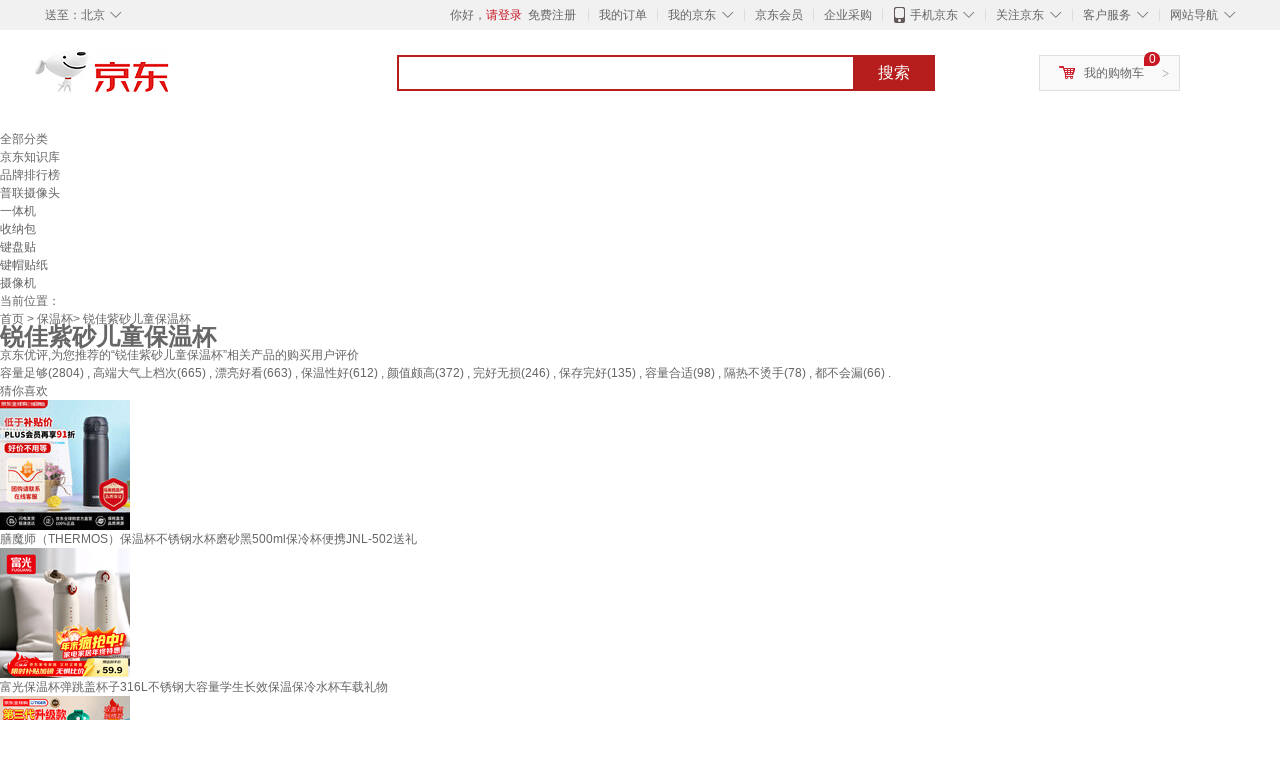

--- FILE ---
content_type: text/html;charset=UTF-8
request_url: https://yp.jd.com/619673a6b947bbc4902c.html
body_size: 19891
content:
<!DOCTYPE html>
<html lang="en">
<head>
<meta charset="UTF-8">
<title>【锐佳紫砂儿童保温杯】锐佳紫砂儿童保温杯哪款好？看实拍，买好货！- 京东优评</title>
<meta http-equiv="X-UA-Compatible" content="IE=edge, chrome=1">
<meta name="Keywords" content="锐佳紫砂儿童保温杯，锐佳紫砂儿童保温杯哪款好，锐佳紫砂儿童保温杯图片" />
<meta name="description" content="京东JD.COM为您提供专业的锐佳紫砂儿童保温杯哪款好的优评商品，从锐佳紫砂儿童保温杯价格、锐佳紫砂儿童保温杯品牌、图片、好评度等方面精选用户购买评价心得。京东优评，看实拍，买好货！" />
<meta name="mobile-agent" content="format=html5;url=//yp.m.jd.com/619673a6b947bbc4902c.html">
<meta name="applicable-device" content="pc">
<link rel="icon" href="//www.jd.com/favicon.ico" mce_href="//www.jd.com/favicon.ico" type="image/x-icon" />
<link rel="canonical" href="//yp.jd.com/619673a6b947bbc4902c.html"/>

    <link type="text/css" rel="stylesheet" href="//misc.360buyimg.com/jdf/1.0.0/unit/??ui-base/1.0.0/ui-base.css,shortcut/2.0.0/shortcut.css,global-header/1.0.0/global-header.css,myjd/2.0.0/myjd.css,nav/2.0.0/nav.css,shoppingcart/2.0.0/shoppingcart.css,global-footer/1.0.0/global-footer.css,service/1.0.0/service.css" />
    <link rel="stylesheet" href="//storage.jd.com/swm-stable/seo/pc/0.0.8/static/common/css/base_d4de097.css" />
<script type="text/javascript">window.pageConfig={compatible:!0,jdfVersion:"2.0.0"};</script>
<script type="text/javascript">var sUserAgent=navigator.userAgent.toLowerCase(),bIsIphoneOs="iphone os"==sUserAgent.match(/iphone os/i),bIsMidp="midp"==sUserAgent.match(/midp/i),bIsUc7="rv:1.2.3.4"==sUserAgent.match(/rv:1.2.3.4/i),bIsUc="ucweb"==sUserAgent.match(/ucweb/i),bIsAndroid="android"==sUserAgent.match(/android/i),bIsCE="windows ce"==sUserAgent.match(/windows ce/i),bIsWM="windows mobile"==sUserAgent.match(/windows mobile/i),currentUrl=window.location.href;if(bIsIphoneOs||bIsMidp||bIsUc7||bIsUc||bIsAndroid||bIsCE||bIsWM){var changeUrl="//yp.m.jd"+currentUrl.substring(currentUrl.indexOf(".com"));window.location.replace(changeUrl)}</script>
<script type="text/javascript">window.jdpts={},jdpts._st=(new Date).getTime();</script>




    <link rel="stylesheet" type="text/css" href="//storage.jd.com/swm-stable/seo/pc/0.0.8/static/components/banner/banner_3aa2d80.css" />
    <link rel="stylesheet" type="text/css" href="//storage.jd.com/swm-stable/seo/pc/0.0.8/static/components/targetGo/targetGo_f03a133.css" />
    <link rel="stylesheet" href="//storage.jd.com/swm-stable/seo/pc/0.0.8/widget/navitems/navitems_0281f90.css" />
    <link rel="stylesheet" href="//storage.jd.com/swm-stable/seo/pc/0.0.8/widget/breadcrumb/breadcrumb_8a5a4e9.css" />
    <link rel="stylesheet" href="//storage.jd.com/swm-stable/seo/pc/0.0.8/widget/adManage/adManage_442198c.css" />
    <link rel="stylesheet" href="//storage.jd.com/swm-stable/seo/pc/0.0.8/widget/recommend/recommend_cffe757.css" />
    <link rel="stylesheet" href="//storage.jd.com/swm-stable/seo/pc/0.0.8/widget/favourite/favourite_2361304.css" />
    <link rel="stylesheet" href="//storage.jd.com/swm-stable/seo/pc/0.0.8/widget/more/more_d584b78.css" />
    <link rel="stylesheet" href="//storage.jd.com/swm-stable/seo/pc/0.0.8/widget/moreKeywords/moreKeywords_3850427.css" />
</head>
<body>
<div id="shortcut-2014">
	<div class="w">
    	<ul class="fl">
    		<li class="dorpdown" id="ttbar-mycity"></li>
    	</ul>
    	<ul class="fr">
			<li class="fore1" id="ttbar-login">
				<a href="javascript:login();" class="link-login">你好，请登录</a>&nbsp;&nbsp;<a href="javascript:regist();" class="link-regist style-red">免费注册</a>
			</li>
			<li class="spacer"></li>
			<li class="fore2">
				<div class="dt">
					<a target="_blank" href="//order.jd.com/center/list.action">我的订单</a>
				</div>
			</li>
			<li class="spacer"></li>
			<li class="fore3 dorpdown" id="ttbar-myjd">
				<div class="dt cw-icon">
					<i class="ci-right"><s>◇</s></i>
					<a target="_blank" href="//home.jd.com/">我的京东</a>
				</div>
				<div class="dd dorpdown-layer"></div>
			</li>
			<li class="spacer"></li>
			<li class="fore4" id="ttbar-member">
				<div class="dt">
					<a target="_blank" href="//vip.jd.com/">京东会员</a>
				</div>
			</li>
			<li class="spacer"></li>
			<li class="fore5" id="ttbar-ent">
				<div class="dt">
					<a target="_blank" href="//b.jd.com/">企业采购</a>
				</div>
			</li>
			<li class="spacer"></li>
			<li class="fore6 dorpdown" id="ttbar-apps">
				<div class="dt cw-icon">
					<i class="ci-left"></i>
					<i class="ci-right"><s>◇</s></i>
					<a target="_blank" href="//app.jd.com/">手机京东</a>
				</div>
			</li>
			<li class="spacer"></li>
			<li class="fore7 dorpdown" id="ttbar-atte">
				<div class="dt cw-icon">
					<i class="ci-right"><s>◇</s></i>关注京东
				</div>	
			</li>
			<li class="spacer"></li>
			<li class="fore8 dorpdown" id="ttbar-serv">
				<div class="dt cw-icon">
					<i class="ci-right"><s>◇</s></i>客户服务
				</div>
				<div class="dd dorpdown-layer"></div>
			</li>
			<li class="spacer"></li>
			<li class="fore9 dorpdown" id="ttbar-navs">
				<div class="dt cw-icon">
					<i class="ci-right"><s>◇</s></i>网站导航
				</div>
				<div class="dd dorpdown-layer"></div>
			</li>
    	</ul>
		<span class="clr"></span>
    </div>
</div>
<div id="o-header-2013"><div id="header-2013" style="display:none;"></div></div>
<div class="w">
    <div id="logo-2014">
    	<a href="//www.jd.com/" class="logo">京东</a>
    </div>
    <div id="search-2014" >
		<ul id="shelper" class="hide"></ul>
		<div class="form">
			<input type="text" onkeydown="javascript:if(event.keyCode==13) search('key');" autocomplete="off" id="key" accesskey="s" class="text" />
			<button onclick="search('key');return false;" class="button cw-icon"><i></i>搜索</button>
		</div>
    </div>
    <div id="settleup-2014" class="dorpdown">
		<div class="cw-icon">
			<i class="ci-left"></i>
			<i class="ci-right">&gt;</i>
			<a target="_blank" href="//cart.jd.com/cart.action">我的购物车</a>
		</div>
		<div class="dorpdown-layer">
			<div class="spacer"></div>
			<div id="settleup-content">
				<span class="loading"></span>
			</div>
		</div>
	</div>
    <div id="hotwords-2014"></div>
    <span class="clr"></span>
</div>
<div id="navitems" class="clearfix">
    <ul>
                <li><a target="_blank" href="http://yp.jd.com/sitemap.html">全部分类</a></li>
                <li><a target="_blank" href="http://yp.jd.com/zhishi_sitemap.html">京东知识库</a></li>
                <li><a target="_blank" href="http://yp.jd.com/brand_sitemap.html">品牌排行榜</a></li>
                <li><a target="_blank" href="https://item.jd.com/product/BRV_ljFuuwc9r96pFV2kgQ.html">普联摄像头</a></li>
                <li><a target="_blank" href="https://club.jd.com/remarklist/pAikChMPn_f8isRvQn4s7g.html">一体机</a></li>
                <li><a target="_blank" href="https://club.jd.com/remarklist/we9HIKMISJ2Cg-xdGejsFA.html">收纳包</a></li>
                <li><a target="_blank" href="https://club.jd.com/remarklist/Lq4tUL9t6jVBzo6nQNq06g.html">键盘贴</a></li>
                <li><a target="_blank" href="https://club.jd.com/commentdetail/Lq4tUL9t6jVBzo6nQNq06g_2125c4d26da1353b362075d40ad970a6.html">键帽贴纸</a></li>
                <li><a target="_blank" href="https://item.jd.com/product/v3kTHPSRdQdPPqRtFxEOWQ.html">摄像机</a></li>
            </ul>
</div>
<div class="breadcrumb defineDiv">
    <dl class="brd">
        <dt>当前位置：</dt>
        <dd><a href="/">首页</a> &gt; <a href='//yp.jd.com/list/6196_6219_6223.html'>保温杯</a>&gt; 锐佳紫砂儿童保温杯</dd>
    </dl>
</div>
<!--顶部banner通栏-->
<div class="banner-ad-width">
    <div class="banner-ad-top-wrap extra-margin">
    <a href="javascript:void(0);" class="ad-jump" target="_blank">
        <img src="" alt="" id="adTop" class="hide">
    </a>
</div>
</div>
<!--顶部banner通栏--><div class="defineDiv" id="recommend">
	<div class="defineDiv name">
		<h1 class="tag0">
			<span class="span1">
				<span class="span2">
					锐佳紫砂儿童保温杯
				</span>
			</span>
		</h1>
	</div>
	<p class="tag1">京东优评,为您推荐的“锐佳紫砂儿童保温杯”相关产品的购买用户评价</p>
	<p class="tag2">
				        容量足够(2804) ,
            		        高端大气上档次(665) ,
            		        漂亮好看(663) ,
            		        保温性好(612) ,
            		        颜值颇高(372) ,
            		        完好无损(246) ,
            		        保存完好(135) ,
            		        容量合适(98) ,
            		        隔热不烫手(78) ,
            		        都不会漏(66) .
            	    </p>
</div><input class="createDate" type="hidden" value="2025-12-09 06:05:09"/>
<div class="defineDiv clearfix" id="same">
    <input id="cate1" type="hidden" value="6196"/>
    <input id="cate2" type="hidden" value="6219"/>
    <input id="cate3" type="hidden" value="6223"/>
	<div class="guess">
        <div id="guess-top">
            <div>
                <p id="guess-label">
                    <i class="heart"></i>
                    <label>猜你喜欢</label>
                </p>
            </div>
        </div>
        <ul>
    		
            <li class="cps-wrap">
                <div class="goodsImg">
                    <a target="_blank" title="膳魔师（THERMOS）保温杯不锈钢水杯磨砂黑500ml保冷杯便携JNL-502送礼" href="//item.jd.com/2669346.html">
                        <img src="//img12.360buyimg.com/n3/jfs/t1/357941/3/9712/103867/6916f708F39499ddf/b81cf3cb7ae3f42c.jpg" alt="膳魔师（THERMOS）保温杯不锈钢水杯磨砂黑500ml保冷杯便携JNL-502送礼"/>
                    </a>
                </div>
                <div class="goodsTitle">
                    <a title="膳魔师（THERMOS）保温杯不锈钢水杯磨砂黑500ml保冷杯便携JNL-502送礼" target="_blank" href="//item.jd.com/2669346.html">
                        <em>膳魔师（THERMOS）保温杯不锈钢水杯磨砂黑500ml保冷杯便携JNL-502送礼</em>
                    </a>
                </div>
                                <div class="price goodsPrice" data-sid="2669346">
                    <strong></strong>
                </div>
                            </li>
            
            <li class="cps-wrap">
                <div class="goodsImg">
                    <a target="_blank" title="富光保温杯弹跳盖杯子316L不锈钢大容量学生长效保温保冷水杯车载礼物" href="//item.jd.com/100064706039.html">
                        <img src="//img12.360buyimg.com/n3/jfs/t1/375189/4/4562/91657/6933fb11F467f7ec1/f5c7380575dd79a9.jpg" alt="富光保温杯弹跳盖杯子316L不锈钢大容量学生长效保温保冷水杯车载礼物"/>
                    </a>
                </div>
                <div class="goodsTitle">
                    <a title="富光保温杯弹跳盖杯子316L不锈钢大容量学生长效保温保冷水杯车载礼物" target="_blank" href="//item.jd.com/100064706039.html">
                        <em>富光保温杯弹跳盖杯子316L不锈钢大容量学生长效保温保冷水杯车载礼物</em>
                    </a>
                </div>
                                <div class="price goodsPrice" data-sid="100064706039">
                    <strong></strong>
                </div>
                            </li>
            
            <li class="cps-wrap">
                <div class="goodsImg">
                    <a target="_blank" title="虎牌（TIGER）第三代最新款儿童小狮子保温杯双杯盖杯MBR吸管款600ML" href="//item.jd.com/5268072.html">
                        <img src="//img12.360buyimg.com/n3/jfs/t1/359415/5/17013/156004/6929b5bbFb2128fd2/09f76024e8a98282.jpg" alt="虎牌（TIGER）第三代最新款儿童小狮子保温杯双杯盖杯MBR吸管款600ML"/>
                    </a>
                </div>
                <div class="goodsTitle">
                    <a title="虎牌（TIGER）第三代最新款儿童小狮子保温杯双杯盖杯MBR吸管款600ML" target="_blank" href="//item.jd.com/5268072.html">
                        <em>虎牌（TIGER）第三代最新款儿童小狮子保温杯双杯盖杯MBR吸管款600ML</em>
                    </a>
                </div>
                                <div class="price goodsPrice" data-sid="5268072">
                    <strong></strong>
                </div>
                            </li>
            
            <li class="cps-wrap">
                <div class="goodsImg">
                    <a target="_blank" title="米家 保温杯 316不锈钢水杯 男女士杯子 大容量茶杯便携 350ml白色" href="//item.jd.com/100049155903.html">
                        <img src="//img12.360buyimg.com/n3/jfs/t1/341395/24/13159/135153/69366ba7F261b497e/ee553c7b81b54c03.jpg" alt="米家 保温杯 316不锈钢水杯 男女士杯子 大容量茶杯便携 350ml白色"/>
                    </a>
                </div>
                <div class="goodsTitle">
                    <a title="米家 保温杯 316不锈钢水杯 男女士杯子 大容量茶杯便携 350ml白色" target="_blank" href="//item.jd.com/100049155903.html">
                        <em>米家 保温杯 316不锈钢水杯 男女士杯子 大容量茶杯便携 350ml白色</em>
                    </a>
                </div>
                                <div class="price goodsPrice" data-sid="100049155903">
                    <strong></strong>
                </div>
                            </li>
            
            <li class="cps-wrap">
                <div class="goodsImg">
                    <a target="_blank" title="华为智选鸿蒙智选哈尔斯星闪智能泡茶杯覆钛保温杯450ml男女士送礼伴手礼" href="//item.jd.com/100148251122.html">
                        <img src="//img12.360buyimg.com/n3/jfs/t1/361697/10/3530/99896/6915d599F5a1209e0/9b5df6deb2821e22.jpg" alt="华为智选鸿蒙智选哈尔斯星闪智能泡茶杯覆钛保温杯450ml男女士送礼伴手礼"/>
                    </a>
                </div>
                <div class="goodsTitle">
                    <a title="华为智选鸿蒙智选哈尔斯星闪智能泡茶杯覆钛保温杯450ml男女士送礼伴手礼" target="_blank" href="//item.jd.com/100148251122.html">
                        <em>华为智选鸿蒙智选哈尔斯星闪智能泡茶杯覆钛保温杯450ml男女士送礼伴手礼</em>
                    </a>
                </div>
                                <div class="price goodsPrice" data-sid="100148251122">
                    <strong></strong>
                </div>
                            </li>
            
            <li class="cps-wrap">
                <div class="goodsImg">
                    <a target="_blank" title="富光保温杯316L不锈钢水杯男女士泡茶杯子保冷杯商务茶水分离京东限定" href="//item.jd.com/100129669660.html">
                        <img src="//img12.360buyimg.com/n3/jfs/t1/374932/29/4444/101740/6933fbdcF37ede680/e181c7e76a4483cf.jpg" alt="富光保温杯316L不锈钢水杯男女士泡茶杯子保冷杯商务茶水分离京东限定"/>
                    </a>
                </div>
                <div class="goodsTitle">
                    <a title="富光保温杯316L不锈钢水杯男女士泡茶杯子保冷杯商务茶水分离京东限定" target="_blank" href="//item.jd.com/100129669660.html">
                        <em>富光保温杯316L不锈钢水杯男女士泡茶杯子保冷杯商务茶水分离京东限定</em>
                    </a>
                </div>
                                <div class="price goodsPrice" data-sid="100129669660">
                    <strong></strong>
                </div>
                            </li>
            
            <li class="cps-wrap">
                <div class="goodsImg">
                    <a target="_blank" title="京东京造钛健康保温杯纯钛茶隔【茶水分离】茶杯子男女大容量 冰花漆500ml" href="//item.jd.com/100164546735.html">
                        <img src="//img12.360buyimg.com/n3/jfs/t1/368652/36/1678/110155/691bd1c2F11edbc00/6dd0abcba8bd550b.jpg" alt="京东京造钛健康保温杯纯钛茶隔【茶水分离】茶杯子男女大容量 冰花漆500ml"/>
                    </a>
                </div>
                <div class="goodsTitle">
                    <a title="京东京造钛健康保温杯纯钛茶隔【茶水分离】茶杯子男女大容量 冰花漆500ml" target="_blank" href="//item.jd.com/100164546735.html">
                        <em>京东京造钛健康保温杯纯钛茶隔【茶水分离】茶杯子男女大容量 冰花漆500ml</em>
                    </a>
                </div>
                                <div class="price goodsPrice" data-sid="100164546735">
                    <strong></strong>
                </div>
                            </li>
            
            <li class="cps-wrap">
                <div class="goodsImg">
                    <a target="_blank" title="膳魔师（THERMOS）保温杯500ml男女士儿童水杯子圣诞元旦礼物JNL-502珍珠白" href="//item.jd.com/100011230052.html">
                        <img src="//img12.360buyimg.com/n3/jfs/t1/351741/1/15874/89537/693642e2Ff6395404/8aef399b33c24751.jpg" alt="膳魔师（THERMOS）保温杯500ml男女士儿童水杯子圣诞元旦礼物JNL-502珍珠白"/>
                    </a>
                </div>
                <div class="goodsTitle">
                    <a title="膳魔师（THERMOS）保温杯500ml男女士儿童水杯子圣诞元旦礼物JNL-502珍珠白" target="_blank" href="//item.jd.com/100011230052.html">
                        <em>膳魔师（THERMOS）保温杯500ml男女士儿童水杯子圣诞元旦礼物JNL-502珍珠白</em>
                    </a>
                </div>
                                <div class="price goodsPrice" data-sid="100011230052">
                    <strong></strong>
                </div>
                            </li>
            
            <li class="cps-wrap">
                <div class="goodsImg">
                    <a target="_blank" title="慕馨（moosen）保温保冷杯大容量男士冰块不化学生316不锈钢两用杯子夏茶水分离" href="//item.jd.com/100080945251.html">
                        <img src="//img12.360buyimg.com/n3/jfs/t1/357488/15/2716/89114/69084057F1fb6308d/925ec139a4f3a85b.jpg" alt="慕馨（moosen）保温保冷杯大容量男士冰块不化学生316不锈钢两用杯子夏茶水分离"/>
                    </a>
                </div>
                <div class="goodsTitle">
                    <a title="慕馨（moosen）保温保冷杯大容量男士冰块不化学生316不锈钢两用杯子夏茶水分离" target="_blank" href="//item.jd.com/100080945251.html">
                        <em>慕馨（moosen）保温保冷杯大容量男士冰块不化学生316不锈钢两用杯子夏茶水分离</em>
                    </a>
                </div>
                                <div class="price goodsPrice" data-sid="100080945251">
                    <strong></strong>
                </div>
                            </li>
            
            <li class="cps-wrap">
                <div class="goodsImg">
                    <a target="_blank" title="炊大皇 保温杯 316L医用级不锈钢茶水分离商务便携保温杯 黑色 490ml" href="//item.jd.com/6276476.html">
                        <img src="//img12.360buyimg.com/n3/jfs/t1/377011/20/4343/115927/69363144Fcb01da5b/852ecfe6d3daa5ac.jpg" alt="炊大皇 保温杯 316L医用级不锈钢茶水分离商务便携保温杯 黑色 490ml"/>
                    </a>
                </div>
                <div class="goodsTitle">
                    <a title="炊大皇 保温杯 316L医用级不锈钢茶水分离商务便携保温杯 黑色 490ml" target="_blank" href="//item.jd.com/6276476.html">
                        <em>炊大皇 保温杯 316L医用级不锈钢茶水分离商务便携保温杯 黑色 490ml</em>
                    </a>
                </div>
                                <div class="price goodsPrice goodsPriceLast" data-sid="6276476">
                    <strong></strong>
                </div>
                            </li>
                    </ul>
	</div>
	<div class="topItem">
        <div class="lineItem">
            <div class="topTitle">
                <span class="spanFirst" style="color: #bc1d24;">优评TOP5&nbsp;&nbsp;</span><span class="spanSecond">精选好评商品,看实拍图,放心买好货!</span>
            </div>
        </div>
        <div class="top5 clearfix">
            <ul>
                                <li>
                    <div class="topGoods cps-wrap">
                        <div class="topGoodsImg">
                            <a  target="_blank" title="然也保温杯大学生304不锈钢泡茶杯子500ml深蓝色R3317" href="https://item.jd.com/4852372.html">
                                <img src="//img12.360buyimg.com/n2/jfs/t1/271719/10/16997/54068/67f39d71Fab921d88/9c1e58d36f00539c.jpg" alt="然也保温杯大学生304不锈钢泡茶杯子500ml深蓝色R3317"/>
                            </a>
                        </div>
                        <div class="topGoodsTitle">
                            <a  target="_blank" title="然也保温杯大学生304不锈钢泡茶杯子500ml深蓝色R3317" href="https://item.jd.com/4852372.html">
                                <h2>然也保温杯大学生304不锈钢泡茶杯子500ml深蓝色R3317</h2>
                            </a>
                        </div>
                        <div class="price topGoodsPrice" data-sid="4852372">
                            <span class="jdPrice">京东价&nbsp;:</span>
                            <strong></strong>
                            <!--<span class='jiang'>(降价通知)</span>-->
                        </div>
                        <div class="topGoodsInfo clearfix">
                            <dl id="promo_J_AD_4852372">
                                <dt><span></span></dt>
                                <dd></dd>
                            </dl>
                        </div>
                    </div>
                                        <div class="evaluation">
                        <div class="circle">
                            <div>
                            <strong>98%</strong>
                            <label>好评度</label>
                            </div>
                        </div>
                                                <div class="evaluationItem">
                            <dl>
                                <dt>买家印象:</dt>
                                <dd>
                                                                        <span>容量足够(2804)</span>
                                                                        <span>高端大气上档次(665)</span>
                                                                        <span>漂亮好看(663)</span>
                                                                        <span>容量合适(98)</span>
                                                                        <span>都不会漏(66)</span>
                                                                        <span>无怪异味道(50)</span>
                                                                        <span>安全有保障(35)</span>
                                                                        <span>隔热不烫手(78)</span>
                                                                        <span>手感舒服(23)</span>
                                                                        <span>容量很大(22)</span>
                                                                        <span>重量适中(24)</span>
                                                                        <span>味道很纯(1)</span>
                                                                        <span>容量大保温性好(1)</span>
                                                                    </dd>
                            </dl>
                            <div class="arrow">
                            </div>
                            <div class="arrowup">
                            </div>
                        </div>
                    </div>
                                        <div class="evaluationSlider">
                        <div class="slider">
                            <div class="leftArrow"  href="javascript:void(0)">
                                <a class="ui-switchable-prev" href="javascript:void(0)">
                                <img src="//storage.jd.com/swm-stable/seo/pc/0.0.8/static/common/img/left_c99ed65.png"/>
                                </a>
                            </div>
                            
                            <div class="sliderImg ui-switchable-panel-body">
                                <ul class="ui-switchable-panel-main">
                                                                                                                                                <li class="ui-switchable-panel">
                                                                                <div class="sliderImgItem">
                                            <img src="//img30.360buyimg.com/shaidan/s128x96_jfs/t1/374621/11/5514/296861/69351718F105f8971/0081ca1c97a3aa32.jpg" alt="然也保温杯大学生304不锈钢泡茶杯子500ml深蓝色R3317 实拍图" userContent="保温杯保温效果不错可以保温8个小时左右，水杯盖子盖上不漏水" productColor="深蓝色500ml【带滤网】  " userImageUrl="//misc.360buyimg.com/user/myjd-2015/css/i/peisong.jpg"
                                             nickname="jd_q3i7c92w6pbtt0" creationTime="2025-12-07 13:56:41" class="ui-switchable-imgscroll-item" data-url="//img30.360buyimg.com/n0/s250x250_jfs/t1/374621/11/5514/296861/69351718F105f8971/0081ca1c97a3aa32.jpg" detailContent="//club.jd.com/repay/4852372_T6NdO853gJ8tdRyGX6Gax3mH_1.html"/>
                                        </div>
                                    </li>
                                                                                                                                                <li class="ui-switchable-panel">
                                                                                <div class="sliderImgItem">
                                            <img src="//img30.360buyimg.com/shaidan/s128x96_jfs/t1/360682/12/14163/70700/692e450bFc8fde965/fdd44801d38804cf.jpg" alt="然也保温杯大学生304不锈钢泡茶杯子500ml深蓝色R3317 实拍图" userContent="特别保温颜值也在线" productColor="深蓝色500ml【带滤网】  " userImageUrl="//storage.360buyimg.com/i.imageUpload/6a645f3434323239336434393561613231373630383336363434333839_sma.jpg"
                                             nickname="随***o" creationTime="2025-12-02 09:47:19" class="ui-switchable-imgscroll-item" data-url="//img30.360buyimg.com/n0/s250x250_jfs/t1/360682/12/14163/70700/692e450bFc8fde965/fdd44801d38804cf.jpg" detailContent="//club.jd.com/repay/4852372_T6NcMMF3iZgtdR-GXKCdw3mJ_1.html"/>
                                        </div>
                                    </li>
                                                                                                                                                <li class="ui-switchable-panel">
                                                                                <div class="sliderImgItem">
                                            <img src="//img30.360buyimg.com/shaidan/s128x96_jfs/t1/353646/22/19880/29442/69283d85F071fe15d/dc25429e2424a15d.jpg" alt="然也保温杯大学生304不锈钢泡茶杯子500ml深蓝色R3317 实拍图" userContent="三十几块钱也不贵 也不好 只能说哎将个烂就有法用都是了 再说一个保温呢晚上六点多倒的开水第二天早上起来呢还有温温热 都是这个样子 希望能帮到你" productColor="深蓝色500ml【带滤网】  " userImageUrl="//misc.360buyimg.com/user/myjd-2015/css/i/peisong.jpg"
                                             nickname="m***生" creationTime="2025-11-27 20:01:09" class="ui-switchable-imgscroll-item" data-url="//img30.360buyimg.com/n0/s250x250_jfs/t1/353646/22/19880/29442/69283d85F071fe15d/dc25429e2424a15d.jpg" detailContent="//club.jd.com/repay/4852372_T6NdO892ipktdR-OW6KQwnaJ_1.html"/>
                                        </div>
                                    </li>
                                                                        <li class="ui-switchable-panel">
                                                                                <div class="sliderImgItem">
                                            <img src="//img30.360buyimg.com/shaidan/s128x96_jfs/t1/372183/10/1707/37748/69283d85Fe5cc5fb1/51b57f95171a4581.jpg" alt="然也保温杯大学生304不锈钢泡茶杯子500ml深蓝色R3317 实拍图" userContent="三十几块钱也不贵 也不好 只能说哎将个烂就有法用都是了 再说一个保温呢晚上六点多倒的开水第二天早上起来呢还有温温热 都是这个样子 希望能帮到你" productColor="深蓝色500ml【带滤网】  " userImageUrl="//misc.360buyimg.com/user/myjd-2015/css/i/peisong.jpg"
                                             nickname="m***生" creationTime="2025-11-27 20:01:09" class="ui-switchable-imgscroll-item" data-url="//img30.360buyimg.com/n0/s250x250_jfs/t1/372183/10/1707/37748/69283d85Fe5cc5fb1/51b57f95171a4581.jpg" detailContent="//club.jd.com/repay/4852372_T6NdO892ipktdR-OW6KQwnaJ_1.html"/>
                                        </div>
                                    </li>
                                                                                                                                                <li class="ui-switchable-panel">
                                                                                <div class="sliderImgItem">
                                            <img src="//img30.360buyimg.com/shaidan/s128x96_jfs/t1/368145/31/3119/183402/691eb9c7F0b73ba3f/94a45a699332f881.jpg" alt="然也保温杯大学生304不锈钢泡茶杯子500ml深蓝色R3317 实拍图" userContent="这款杯子的质量真的超级好，头一个用了7年，都是包浆了，都还能用，只是不保温了，这次又重新下单买了一模一样的同款，，外观上有点变化，，" productColor="深蓝色500ml【带滤网】  " userImageUrl="//storage.360buyimg.com/i.imageUpload/d6bbc5c2b2bbc4dcd3f6c9cfc4e331353731303439373235333138_sma.jpg"
                                             nickname="ir85vpis5r67ua" creationTime="2025-11-20 14:48:42" class="ui-switchable-imgscroll-item" data-url="//img30.360buyimg.com/n0/s250x250_jfs/t1/368145/31/3119/183402/691eb9c7F0b73ba3f/94a45a699332f881.jpg" detailContent="//club.jd.com/repay/4852372_T6NdO8R2gJotdR-DXK-axXiH_1.html"/>
                                        </div>
                                    </li>
                                                                        <li class="ui-switchable-panel">
                                                                                <div class="sliderImgItem">
                                            <img src="//img30.360buyimg.com/shaidan/s128x96_jfs/t1/357235/39/13468/56917/691eb9c9F50998653/a7420bb23547465c.jpg" alt="然也保温杯大学生304不锈钢泡茶杯子500ml深蓝色R3317 实拍图" userContent="这款杯子的质量真的超级好，头一个用了7年，都是包浆了，都还能用，只是不保温了，这次又重新下单买了一模一样的同款，，外观上有点变化，，" productColor="深蓝色500ml【带滤网】  " userImageUrl="//storage.360buyimg.com/i.imageUpload/d6bbc5c2b2bbc4dcd3f6c9cfc4e331353731303439373235333138_sma.jpg"
                                             nickname="ir85vpis5r67ua" creationTime="2025-11-20 14:48:42" class="ui-switchable-imgscroll-item" data-url="//img30.360buyimg.com/n0/s250x250_jfs/t1/357235/39/13468/56917/691eb9c9F50998653/a7420bb23547465c.jpg" detailContent="//club.jd.com/repay/4852372_T6NdO8R2gJotdR-DXK-axXiH_1.html"/>
                                        </div>
                                    </li>
                                                                        <li class="ui-switchable-panel">
                                                                                <div class="sliderImgItem">
                                            <img src="//img30.360buyimg.com/shaidan/s128x96_jfs/t1/353470/25/14671/55425/691eb9c6F99752b6b/a0e6b3cc14db81a1.jpg" alt="然也保温杯大学生304不锈钢泡茶杯子500ml深蓝色R3317 实拍图" userContent="这款杯子的质量真的超级好，头一个用了7年，都是包浆了，都还能用，只是不保温了，这次又重新下单买了一模一样的同款，，外观上有点变化，，" productColor="深蓝色500ml【带滤网】  " userImageUrl="//storage.360buyimg.com/i.imageUpload/d6bbc5c2b2bbc4dcd3f6c9cfc4e331353731303439373235333138_sma.jpg"
                                             nickname="ir85vpis5r67ua" creationTime="2025-11-20 14:48:42" class="ui-switchable-imgscroll-item" data-url="//img30.360buyimg.com/n0/s250x250_jfs/t1/353470/25/14671/55425/691eb9c6F99752b6b/a0e6b3cc14db81a1.jpg" detailContent="//club.jd.com/repay/4852372_T6NdO8R2gJotdR-DXK-axXiH_1.html"/>
                                        </div>
                                    </li>
                                                                                                                                                <li class="ui-switchable-panel">
                                                                                <div class="sliderImgItem">
                                            <img src="//img30.360buyimg.com/shaidan/s128x96_jfs/t1/366724/21/1695/48125/691c35a6F9eb8cf6c/f0930f1fb59f3931.jpg" alt="然也保温杯大学生304不锈钢泡茶杯子500ml深蓝色R3317 实拍图" userContent="保温效果嘎嘎好，早上灌的开水，晚上都喝不了，烫嘴" productColor="深蓝色500ml【带滤网】  " userImageUrl="//storage.360buyimg.com/i.imageUpload/6a645f3665616633343731343039656331353339313734353730333435_sma.jpg"
                                             nickname="林胖仔" creationTime="2025-11-18 17:00:23" class="ui-switchable-imgscroll-item" data-url="//img30.360buyimg.com/n0/s250x250_jfs/t1/366724/21/1695/48125/691c35a6F9eb8cf6c/f0930f1fb59f3931.jpg" detailContent="//club.jd.com/repay/4852372_T6NdOMJ1i5QtdR-DXK6dxn6A_1.html"/>
                                        </div>
                                    </li>
                                                                                                        </ul>
                            </div>
                            
                            <div class="rightArrow"  href="javascript:void(0)">
                                <a class="ui-switchable-next" href="javascript:void(0)">
                                    <img src="//storage.jd.com/swm-stable/seo/pc/0.0.8/static/common/img/right_be5b2ac.png"/>
                                </a>
                            </div>
                        </div>
                        <div class="detail">
                            <div class="maxImg">
                                <div class="maxImgFig">
                                    <img src="" class="ui-switchable-imgscroll-img"/>
                                </div>
                                <div class="maxImgLeft">
                                    <div href="javascript:void(0)">
                                        <a class="ui-switchable-prev" href="javascript:void(0)">
                                            <img src="//storage.jd.com/swm-stable/seo/pc/0.0.8/static/common/img/maxImgLeft_ad1ede3.png"/>
                                        </a>
                                    </div>
                                </div>
                                <div class="maxImgRight">
                                    <div href="javascript:void(0)">
                                        <a class="ui-switchable-next" href="javascript:void(0)">
                                            <img src="//storage.jd.com/swm-stable/seo/pc/0.0.8/static/common/img/maxImgRight_88d6702.png"/>
                                        </a>
                                    </div>
                                </div>
                            </div>
                            <div class="user">
                                                                <div class="userContentTemp">
                                    <span>保温杯保温效果不错可以保温8个小时左右，水杯盖子盖上不漏水</span>
                                </div>
                                                                <div class="userContentTemp">
                                    <span>特别保温颜值也在线</span>
                                </div>
                                                                <div class="userContentTemp">
                                    <span>三十几块钱也不贵 也不好 只能说哎将个烂就有法用都是了 再说一个保温呢晚上六点多倒的开水第二天早上起来呢还有温温热 都是这个样子 希望能帮到你</span>
                                </div>
                                                                <div class="userContentTemp">
                                    <span>这款杯子的质量真的超级好，头一个用了7年，都是包浆了，都还能用，只是不保温了，这次又重新下单买了一模一样的同款，，外观上有点变化，，</span>
                                </div>
                                                                <div class="userContentTemp">
                                    <span>保温效果嘎嘎好，早上灌的开水，晚上都喝不了，烫嘴</span>
                                </div>
                                                                <div class="userContent">
                                </div>
                                <div class="userLine">
                                </div>
                                <div class="userInfo">
                                    <div class="productColor">
                                    </div>
                                    <div class="userImageUrl">
                                    </div>
                                    <div class="userLast">
                                    </div>
                                </div>
                            </div>
                        </div>
                    </div>
                    <div class="li1 topLabel">
                        <label>TOP&nbsp;1</label>
                    </div>
                </li>
                                <li>
                    <div class="topGoods cps-wrap">
                        <div class="topGoodsImg">
                            <a  target="_blank" title="然也保温杯定制大学生水杯304不锈钢泡茶杯子象牙白500mlR3103" href="https://item.jd.com/3113793.html">
                                <img src="//img12.360buyimg.com/n2/jfs/t1/279363/4/16570/56751/67f39d72F02e43581/5a79049a183bba7d.jpg" alt="然也保温杯定制大学生水杯304不锈钢泡茶杯子象牙白500mlR3103"/>
                            </a>
                        </div>
                        <div class="topGoodsTitle">
                            <a  target="_blank" title="然也保温杯定制大学生水杯304不锈钢泡茶杯子象牙白500mlR3103" href="https://item.jd.com/3113793.html">
                                <h2>然也保温杯定制大学生水杯304不锈钢泡茶杯子象牙白500mlR3103</h2>
                            </a>
                        </div>
                        <div class="price topGoodsPrice" data-sid="3113793">
                            <span class="jdPrice">京东价&nbsp;:</span>
                            <strong></strong>
                            <!--<span class='jiang'>(降价通知)</span>-->
                        </div>
                        <div class="topGoodsInfo clearfix">
                            <dl id="promo_J_AD_3113793">
                                <dt><span></span></dt>
                                <dd></dd>
                            </dl>
                        </div>
                    </div>
                                        <div class="evaluation">
                        <div class="circle">
                            <div>
                            <strong>98%</strong>
                            <label>好评度</label>
                            </div>
                        </div>
                                                <div class="evaluationItem">
                            <dl>
                                <dt>买家印象:</dt>
                                <dd>
                                                                        <span>容量足够(2804)</span>
                                                                        <span>高端大气上档次(665)</span>
                                                                        <span>漂亮好看(663)</span>
                                                                        <span>容量合适(90)</span>
                                                                        <span>都不会漏(66)</span>
                                                                        <span>无怪异味道(50)</span>
                                                                        <span>安全有保障(26)</span>
                                                                        <span>隔热不烫手(24)</span>
                                                                        <span>手感舒服(23)</span>
                                                                        <span>容量很大(22)</span>
                                                                        <span>重量适中(20)</span>
                                                                        <span>味道很纯(1)</span>
                                                                        <span>容量大保温性好(1)</span>
                                                                    </dd>
                            </dl>
                            <div class="arrow">
                            </div>
                            <div class="arrowup">
                            </div>
                        </div>
                    </div>
                                        <div class="evaluationSlider">
                        <div class="slider">
                            <div class="leftArrow"  href="javascript:void(0)">
                                <a class="ui-switchable-prev" href="javascript:void(0)">
                                <img src="//storage.jd.com/swm-stable/seo/pc/0.0.8/static/common/img/left_c99ed65.png"/>
                                </a>
                            </div>
                            
                            <div class="sliderImg ui-switchable-panel-body">
                                <ul class="ui-switchable-panel-main">
                                                                                                                                                <li class="ui-switchable-panel">
                                                                                <div class="sliderImgItem">
                                            <img src="//img30.360buyimg.com/shaidan/s128x96_jfs/t1/370286/38/8779/299131/692d851dF8753e38b/c8ad04017cf53877.jpg" alt="然也保温杯定制大学生水杯304不锈钢泡茶杯子象牙白500mlR3103 实拍图" userContent="还可以，杯身再粗一些更好看" productColor="白色500ml【带滤网】  " userImageUrl="//misc.360buyimg.com/user/myjd-2015/css/i/peisong.jpg"
                                             nickname="jd_KXMbzwlYaYBF" creationTime="2025-12-01 20:07:58" class="ui-switchable-imgscroll-item" data-url="//img30.360buyimg.com/n0/s250x250_jfs/t1/370286/38/8779/299131/692d851dF8753e38b/c8ad04017cf53877.jpg" detailContent="//club.jd.com/repay/3113793_T6NcMMF2iJktdR-HU6GbwnyG_1.html"/>
                                        </div>
                                    </li>
                                                                                                                                                <li class="ui-switchable-panel">
                                                                                <div class="sliderImgItem">
                                            <img src="//img30.360buyimg.com/shaidan/s128x96_jfs/t1/368357/3/2991/24758/691e8ff7F8f404504/84cbd732fd616947.jpg" alt="然也保温杯定制大学生水杯304不锈钢泡茶杯子象牙白500mlR3103 实拍图" userContent="保温杯效果不错，一天都是热的" productColor="白色500ml【带滤网】  " userImageUrl="//misc.360buyimg.com/user/myjd-2015/css/i/peisong.jpg"
                                             nickname="jd_135808cka" creationTime="2025-11-20 11:50:16" class="ui-switchable-imgscroll-item" data-url="//img30.360buyimg.com/n0/s250x250_jfs/t1/368357/3/2991/24758/691e8ff7F8f404504/84cbd732fd616947.jpg" detailContent="//club.jd.com/repay/3113793_T6NcMcd1iZwtdR6BXaaaw32C_1.html"/>
                                        </div>
                                    </li>
                                                                                                                                                <li class="ui-switchable-panel">
                                                                                <div class="sliderImgItem">
                                            <img src="//img30.360buyimg.com/shaidan/s128x96_jfs/t1/332259/30/26425/138729/68fb30f5F6b022e1b/168143abcdd7abe7.jpg" alt="然也保温杯定制大学生水杯304不锈钢泡茶杯子象牙白500mlR3103 实拍图" userContent="保温效果很好，多次回购。" productColor="白色500ml【带滤网】  " userImageUrl="//storage.360buyimg.com/i.imageUpload/746a6c3933393531373338393837343538323736_sma.jpg"
                                             nickname="在线朝阳" creationTime="2025-10-24 15:55:34" class="ui-switchable-imgscroll-item" data-url="//img30.360buyimg.com/n0/s250x250_jfs/t1/332259/30/26425/138729/68fb30f5F6b022e1b/168143abcdd7abe7.jpg" detailContent="//club.jd.com/repay/3113793_655c840d08ff147d2f8cd8bc5809d7ed_1.html"/>
                                        </div>
                                    </li>
                                                                                                                                                <li class="ui-switchable-panel">
                                                                                <div class="sliderImgItem">
                                            <img src="//img30.360buyimg.com/shaidan/s128x96_jfs/t1/329174/27/24359/49971/68f4ad80F3f6f9771/da154b0ab7037d2b.jpg" alt="然也保温杯定制大学生水杯304不锈钢泡茶杯子象牙白500mlR3103 实拍图" userContent="此用户未填写评价内容" productColor="白色500ml【带滤网】  " userImageUrl="//storage.360buyimg.com/i.imageUpload/31333832393037343638345f7031373437343534303538303631_sma.jpg"
                                             nickname="jd138290hkw" creationTime="2025-10-19 17:21:05" class="ui-switchable-imgscroll-item" data-url="//img30.360buyimg.com/n0/s250x250_jfs/t1/329174/27/24359/49971/68f4ad80F3f6f9771/da154b0ab7037d2b.jpg" detailContent="//club.jd.com/repay/3113793_1ca4d6a9972eaed4438d37448c556e88_1.html"/>
                                        </div>
                                    </li>
                                                                                                                                                <li class="ui-switchable-panel">
                                                                                <div class="sliderImgItem">
                                            <img src="//img30.360buyimg.com/shaidan/s128x96_jfs/t1/340278/7/19266/25824/68eb6a22F9754c804/45efc22785a71590.jpg" alt="然也保温杯定制大学生水杯304不锈钢泡茶杯子象牙白500mlR3103 实拍图" userContent="给女儿买的，看着外观挺好，使用后再来评价！" productColor="白色500ml【带滤网】  " userImageUrl="//misc.360buyimg.com/user/myjd-2015/css/i/peisong.jpg"
                                             nickname="u_rimwxl8jezyg" creationTime="2025-10-12 16:43:14" class="ui-switchable-imgscroll-item" data-url="//img30.360buyimg.com/n0/s250x250_jfs/t1/340278/7/19266/25824/68eb6a22F9754c804/45efc22785a71590.jpg" detailContent="//club.jd.com/repay/3113793_1e54582bb3602d0f3153f4441233d9ec_1.html"/>
                                        </div>
                                    </li>
                                                                                                        </ul>
                            </div>
                            
                            <div class="rightArrow"  href="javascript:void(0)">
                                <a class="ui-switchable-next" href="javascript:void(0)">
                                    <img src="//storage.jd.com/swm-stable/seo/pc/0.0.8/static/common/img/right_be5b2ac.png"/>
                                </a>
                            </div>
                        </div>
                        <div class="detail">
                            <div class="maxImg">
                                <div class="maxImgFig">
                                    <img src="" class="ui-switchable-imgscroll-img"/>
                                </div>
                                <div class="maxImgLeft">
                                    <div href="javascript:void(0)">
                                        <a class="ui-switchable-prev" href="javascript:void(0)">
                                            <img src="//storage.jd.com/swm-stable/seo/pc/0.0.8/static/common/img/maxImgLeft_ad1ede3.png"/>
                                        </a>
                                    </div>
                                </div>
                                <div class="maxImgRight">
                                    <div href="javascript:void(0)">
                                        <a class="ui-switchable-next" href="javascript:void(0)">
                                            <img src="//storage.jd.com/swm-stable/seo/pc/0.0.8/static/common/img/maxImgRight_88d6702.png"/>
                                        </a>
                                    </div>
                                </div>
                            </div>
                            <div class="user">
                                                                <div class="userContentTemp">
                                    <span>还可以，杯身再粗一些更好看</span>
                                </div>
                                                                <div class="userContentTemp">
                                    <span>保温杯效果不错，一天都是热的</span>
                                </div>
                                                                <div class="userContentTemp">
                                    <span>保温效果很好，多次回购。</span>
                                </div>
                                                                <div class="userContentTemp">
                                    <span>此用户未填写评价内容</span>
                                </div>
                                                                <div class="userContentTemp">
                                    <span>给女儿买的，看着外观挺好，使用后再来评价！</span>
                                </div>
                                                                <div class="userContent">
                                </div>
                                <div class="userLine">
                                </div>
                                <div class="userInfo">
                                    <div class="productColor">
                                    </div>
                                    <div class="userImageUrl">
                                    </div>
                                    <div class="userLast">
                                    </div>
                                </div>
                            </div>
                        </div>
                    </div>
                    <div class="li2 topLabel">
                        <label>TOP&nbsp;2</label>
                    </div>
                </li>
                                <li>
                    <div class="topGoods cps-wrap">
                        <div class="topGoodsImg">
                            <a  target="_blank" title="膳魔师保温杯学生儿童杯子304不锈钢男女轻便水杯子 JNR-501-MTWH" href="https://item.jd.com/100003975801.html">
                                <img src="//img12.360buyimg.com/n2/jfs/t1/348455/35/11308/227730/68e7886bFf097f981/2561b98a02adf344.jpg" alt="膳魔师保温杯学生儿童杯子304不锈钢男女轻便水杯子 JNR-501-MTWH"/>
                            </a>
                        </div>
                        <div class="topGoodsTitle">
                            <a  target="_blank" title="膳魔师保温杯学生儿童杯子304不锈钢男女轻便水杯子 JNR-501-MTWH" href="https://item.jd.com/100003975801.html">
                                <h2>膳魔师保温杯学生儿童杯子304不锈钢男女轻便水杯子 JNR-501-MTWH</h2>
                            </a>
                        </div>
                        <div class="price topGoodsPrice" data-sid="100003975801">
                            <span class="jdPrice">京东价&nbsp;:</span>
                            <strong></strong>
                            <!--<span class='jiang'>(降价通知)</span>-->
                        </div>
                        <div class="topGoodsInfo clearfix">
                            <dl id="promo_J_AD_100003975801">
                                <dt><span></span></dt>
                                <dd></dd>
                            </dl>
                        </div>
                    </div>
                                        <div class="evaluation">
                        <div class="circle">
                            <div>
                            <strong>98%</strong>
                            <label>好评度</label>
                            </div>
                        </div>
                                                <div class="evaluationItem">
                            <dl>
                                <dt>买家印象:</dt>
                                <dd>
                                                                        <span>容量足够(1215)</span>
                                                                        <span>保温性好(612)</span>
                                                                        <span>颜值颇高(372)</span>
                                                                        <span>保存完好(135)</span>
                                                                        <span>容量合适(54)</span>
                                                                        <span>无怪异味道(32)</span>
                                                                        <span>比较方便(25)</span>
                                                                        <span>香气浓郁(21)</span>
                                                                        <span>手感舒服(11)</span>
                                                                        <span>安全有保障(8)</span>
                                                                        <span>隔热不烫手(3)</span>
                                                                        <span>味道清香(4)</span>
                                                                        <span>放置合适(2)</span>
                                                                    </dd>
                            </dl>
                            <div class="arrow">
                            </div>
                            <div class="arrowup">
                            </div>
                        </div>
                    </div>
                                        <div class="evaluationSlider">
                        <div class="slider">
                            <div class="leftArrow"  href="javascript:void(0)">
                                <a class="ui-switchable-prev" href="javascript:void(0)">
                                <img src="//storage.jd.com/swm-stable/seo/pc/0.0.8/static/common/img/left_c99ed65.png"/>
                                </a>
                            </div>
                            
                            <div class="sliderImg ui-switchable-panel-body">
                                <ul class="ui-switchable-panel-main">
                                                                                                                                                <li class="ui-switchable-panel">
                                                                                <div class="sliderImgItem">
                                            <img src="//img30.360buyimg.com/shaidan/s128x96_jfs/t1/355247/37/9984/140694/69170685F2ec86cec/7cf3ebf6cf07e20c.jpg" alt="膳魔师保温杯学生儿童杯子304不锈钢男女轻便水杯子 JNR-501-MTWH 实拍图" userContent="杯子非常好，是正版，到货的也很快" productColor="JNR-501 珍珠白 500ml" userImageUrl="//storage.360buyimg.com/i.imageUpload/6a645f3634336135363437383535343631363937343231343430353839_sma.jpg"
                                             nickname="我***5" creationTime="2025-11-14 18:38:13" class="ui-switchable-imgscroll-item" data-url="//img30.360buyimg.com/n0/s250x250_jfs/t1/355247/37/9984/140694/69170685F2ec86cec/7cf3ebf6cf07e20c.jpg" detailContent="//club.jd.com/repay/100003975801_fe2f269a12ce1bb58eea59f33324489b_1.html"/>
                                        </div>
                                    </li>
                                                                                                                                                <li class="ui-switchable-panel">
                                                                                <div class="sliderImgItem">
                                            <img src="//img30.360buyimg.com/shaidan/s128x96_jfs/t1/318692/1/9416/91916/684fc919Fa5ef7e3e/5d666903eb83cc13.jpg" alt="膳魔师保温杯学生儿童杯子304不锈钢男女轻便水杯子 JNR-501-MTWH 实拍图" userContent="有奶香味，保温效果很好的 颜值很高，自己配了个透明底座，6.5厘米的 奶思！
容量大小：刚好
外观颜值：太奶了
便携程度：很轻便
密封性能：可以的
唯一就是不耐脏 不过好看就行" productColor="JNR-501 珍珠白 500ml" userImageUrl="//misc.360buyimg.com/user/myjd-2015/css/i/peisong.jpg"
                                             nickname="5***h" creationTime="2025-06-16 15:34:50" class="ui-switchable-imgscroll-item" data-url="//img30.360buyimg.com/n0/s250x250_jfs/t1/318692/1/9416/91916/684fc919Fa5ef7e3e/5d666903eb83cc13.jpg" detailContent="//club.jd.com/repay/100003975801_b86e851fdec245c059d5f142ec3cf97b_1.html"/>
                                        </div>
                                    </li>
                                                                        <li class="ui-switchable-panel">
                                                                                <div class="sliderImgItem">
                                            <img src="//img30.360buyimg.com/shaidan/s128x96_jfs/t1/300037/19/15334/100982/684fc919Fea7ced07/5fc0f83e2aeba06a.jpg" alt="膳魔师保温杯学生儿童杯子304不锈钢男女轻便水杯子 JNR-501-MTWH 实拍图" userContent="有奶香味，保温效果很好的 颜值很高，自己配了个透明底座，6.5厘米的 奶思！
容量大小：刚好
外观颜值：太奶了
便携程度：很轻便
密封性能：可以的
唯一就是不耐脏 不过好看就行" productColor="JNR-501 珍珠白 500ml" userImageUrl="//misc.360buyimg.com/user/myjd-2015/css/i/peisong.jpg"
                                             nickname="5***h" creationTime="2025-06-16 15:34:50" class="ui-switchable-imgscroll-item" data-url="//img30.360buyimg.com/n0/s250x250_jfs/t1/300037/19/15334/100982/684fc919Fea7ced07/5fc0f83e2aeba06a.jpg" detailContent="//club.jd.com/repay/100003975801_b86e851fdec245c059d5f142ec3cf97b_1.html"/>
                                        </div>
                                    </li>
                                                                                                                                                <li class="ui-switchable-panel">
                                                                                <div class="sliderImgItem">
                                            <img src="//img30.360buyimg.com/shaidan/s128x96_jfs/t1/313594/14/8516/101363/68480c6eF74bdae38/253ffde04f5228d6.jpg" alt="膳魔师保温杯学生儿童杯子304不锈钢男女轻便水杯子 JNR-501-MTWH 实拍图" userContent="这款产品还是不错的，就是价格还是有一点高啊" productColor="JNR-501 珍珠白 500ml" userImageUrl="//misc.360buyimg.com/user/myjd-2015/css/i/peisong.jpg"
                                             nickname="红***4" creationTime="2025-06-10 18:43:59" class="ui-switchable-imgscroll-item" data-url="//img30.360buyimg.com/n0/s250x250_jfs/t1/313594/14/8516/101363/68480c6eF74bdae38/253ffde04f5228d6.jpg" detailContent="//club.jd.com/repay/100003975801_51f4ff42db22d264ed493bc18cf863a3_1.html"/>
                                        </div>
                                    </li>
                                                                                                                                                <li class="ui-switchable-panel">
                                                                                <div class="sliderImgItem">
                                            <img src="//img30.360buyimg.com/shaidan/s128x96_jfs/t1/318550/7/7928/225883/68480a6aFcd670c60/d14aa8c83597d2ab.jpg" alt="膳魔师保温杯学生儿童杯子304不锈钢男女轻便水杯子 JNR-501-MTWH 实拍图" userContent="这个杯子还是不错的，价格还是有点贵，下次还买吗" productColor="JNR-501 珍珠白 500ml" userImageUrl="//misc.360buyimg.com/user/myjd-2015/css/i/peisong.jpg"
                                             nickname="红***4" creationTime="2025-06-10 18:35:23" class="ui-switchable-imgscroll-item" data-url="//img30.360buyimg.com/n0/s250x250_jfs/t1/318550/7/7928/225883/68480a6aFcd670c60/d14aa8c83597d2ab.jpg" detailContent="//club.jd.com/repay/100003975801_314e0df051717837f310fac11ca0518b_1.html"/>
                                        </div>
                                    </li>
                                                                                                                                                <li class="ui-switchable-panel">
                                                                                <div class="sliderImgItem">
                                            <img src="//img30.360buyimg.com/shaidan/s128x96_jfs/t1/299516/20/8659/8611/682c2814F833e07e1/af5c05182389e949.jpg" alt="膳魔师保温杯学生儿童杯子304不锈钢男女轻便水杯子 JNR-501-MTWH 实拍图" userContent="颜值很高，这种白色看起来像是高雅的白色。握持感很好，很适合女生。保温性能也好，膳魔师一贯的品质，品牌也是值得信赖，这次活动时下单，性价比超高。" productColor="JNR-501 珍珠白 500ml" userImageUrl="//storage.360buyimg.com/i.imageUpload/436c616e63794875616e6731343339333735343333363435_sma.jpg"
                                             nickname="V***4" creationTime="2025-05-20 14:58:32" class="ui-switchable-imgscroll-item" data-url="//img30.360buyimg.com/n0/s250x250_jfs/t1/299516/20/8659/8611/682c2814F833e07e1/af5c05182389e949.jpg" detailContent="//club.jd.com/repay/100003975801_5b2ffff165fe0a706b915c4ecab8b7fa_1.html"/>
                                        </div>
                                    </li>
                                                                        <li class="ui-switchable-panel">
                                                                                <div class="sliderImgItem">
                                            <img src="//img30.360buyimg.com/shaidan/s128x96_jfs/t1/298410/40/8500/19376/682c2813F0ad7ec97/331219577aef509f.jpg" alt="膳魔师保温杯学生儿童杯子304不锈钢男女轻便水杯子 JNR-501-MTWH 实拍图" userContent="颜值很高，这种白色看起来像是高雅的白色。握持感很好，很适合女生。保温性能也好，膳魔师一贯的品质，品牌也是值得信赖，这次活动时下单，性价比超高。" productColor="JNR-501 珍珠白 500ml" userImageUrl="//storage.360buyimg.com/i.imageUpload/436c616e63794875616e6731343339333735343333363435_sma.jpg"
                                             nickname="V***4" creationTime="2025-05-20 14:58:32" class="ui-switchable-imgscroll-item" data-url="//img30.360buyimg.com/n0/s250x250_jfs/t1/298410/40/8500/19376/682c2813F0ad7ec97/331219577aef509f.jpg" detailContent="//club.jd.com/repay/100003975801_5b2ffff165fe0a706b915c4ecab8b7fa_1.html"/>
                                        </div>
                                    </li>
                                                                                                        </ul>
                            </div>
                            
                            <div class="rightArrow"  href="javascript:void(0)">
                                <a class="ui-switchable-next" href="javascript:void(0)">
                                    <img src="//storage.jd.com/swm-stable/seo/pc/0.0.8/static/common/img/right_be5b2ac.png"/>
                                </a>
                            </div>
                        </div>
                        <div class="detail">
                            <div class="maxImg">
                                <div class="maxImgFig">
                                    <img src="" class="ui-switchable-imgscroll-img"/>
                                </div>
                                <div class="maxImgLeft">
                                    <div href="javascript:void(0)">
                                        <a class="ui-switchable-prev" href="javascript:void(0)">
                                            <img src="//storage.jd.com/swm-stable/seo/pc/0.0.8/static/common/img/maxImgLeft_ad1ede3.png"/>
                                        </a>
                                    </div>
                                </div>
                                <div class="maxImgRight">
                                    <div href="javascript:void(0)">
                                        <a class="ui-switchable-next" href="javascript:void(0)">
                                            <img src="//storage.jd.com/swm-stable/seo/pc/0.0.8/static/common/img/maxImgRight_88d6702.png"/>
                                        </a>
                                    </div>
                                </div>
                            </div>
                            <div class="user">
                                                                <div class="userContentTemp">
                                    <span>杯子非常好，是正版，到货的也很快</span>
                                </div>
                                                                <div class="userContentTemp">
                                    <span>有奶香味，保温效果很好的 颜值很高，自己配了个透明底座，6.5厘米的 奶思！
容量大小：刚好
外观颜值：太奶了
便携程度：很轻便
密封性能：可以的
唯一就是不耐脏 不过好看就行</span>
                                </div>
                                                                <div class="userContentTemp">
                                    <span>这款产品还是不错的，就是价格还是有一点高啊</span>
                                </div>
                                                                <div class="userContentTemp">
                                    <span>这个杯子还是不错的，价格还是有点贵，下次还买吗</span>
                                </div>
                                                                <div class="userContentTemp">
                                    <span>颜值很高，这种白色看起来像是高雅的白色。握持感很好，很适合女生。保温性能也好，膳魔师一贯的品质，品牌也是值得信赖，这次活动时下单，性价比超高。</span>
                                </div>
                                                                <div class="userContent">
                                </div>
                                <div class="userLine">
                                </div>
                                <div class="userInfo">
                                    <div class="productColor">
                                    </div>
                                    <div class="userImageUrl">
                                    </div>
                                    <div class="userLast">
                                    </div>
                                </div>
                            </div>
                        </div>
                    </div>
                    <div class="li3 topLabel">
                        <label>TOP&nbsp;3</label>
                    </div>
                </li>
                                <li>
                    <div class="topGoods cps-wrap">
                        <div class="topGoodsImg">
                            <a  target="_blank" title="史努比（SNOOPY）保温杯不锈钢隔热喝水杯男女士办公室马克咖啡杯学生大容量冲饮杯" href="https://item.jd.com/998187.html">
                                <img src="//img12.360buyimg.com/n2/jfs/t1/203187/10/8763/188835/615408abE64cb045f/a8f293c69c51733f.jpg" alt="史努比（SNOOPY）保温杯不锈钢隔热喝水杯男女士办公室马克咖啡杯学生大容量冲饮杯"/>
                            </a>
                        </div>
                        <div class="topGoodsTitle">
                            <a  target="_blank" title="史努比（SNOOPY）保温杯不锈钢隔热喝水杯男女士办公室马克咖啡杯学生大容量冲饮杯" href="https://item.jd.com/998187.html">
                                <h2>史努比（SNOOPY）保温杯不锈钢隔热喝水杯男女士办公室马克咖啡杯学生大容量冲饮杯</h2>
                            </a>
                        </div>
                        <div class="price topGoodsPrice" data-sid="998187">
                            <span class="jdPrice">京东价&nbsp;:</span>
                            <strong></strong>
                            <!--<span class='jiang'>(降价通知)</span>-->
                        </div>
                        <div class="topGoodsInfo clearfix">
                            <dl id="promo_J_AD_998187">
                                <dt><span></span></dt>
                                <dd></dd>
                            </dl>
                        </div>
                    </div>
                                        <div class="evaluation">
                        <div class="circle">
                            <div>
                            <strong>98%</strong>
                            <label>好评度</label>
                            </div>
                        </div>
                                                <div class="evaluationItem">
                            <dl>
                                <dt>买家印象:</dt>
                                <dd>
                                                                        <span>容量足够(710)</span>
                                                                        <span>隔热不烫手(78)</span>
                                                                        <span>容量合适(54)</span>
                                                                        <span>不易打滑(52)</span>
                                                                        <span>保温性好(48)</span>
                                                                        <span>材质一流(35)</span>
                                                                        <span>无怪异味道(24)</span>
                                                                        <span>比较方便(21)</span>
                                                                        <span>方便实用(16)</span>
                                                                        <span>容量很大(14)</span>
                                                                        <span>干净整洁(5)</span>
                                                                        <span>外观无损(2)</span>
                                                                    </dd>
                            </dl>
                            <div class="arrow">
                            </div>
                            <div class="arrowup">
                            </div>
                        </div>
                    </div>
                                        <div class="evaluationSlider">
                        <div class="slider">
                            <div class="leftArrow"  href="javascript:void(0)">
                                <a class="ui-switchable-prev" href="javascript:void(0)">
                                <img src="//storage.jd.com/swm-stable/seo/pc/0.0.8/static/common/img/left_c99ed65.png"/>
                                </a>
                            </div>
                            
                            <div class="sliderImg ui-switchable-panel-body">
                                <ul class="ui-switchable-panel-main">
                                                                                                                                                <li class="ui-switchable-panel">
                                                                                <div class="sliderImgItem">
                                            <img src="//img30.360buyimg.com/shaidan/s128x96_jfs/t1/373653/32/5019/196889/6936a935F29af5a89/9a206611552d60ab.jpg" alt="史努比（SNOOPY）保温杯不锈钢隔热喝水杯男女士办公室马克咖啡杯学生大容量冲饮杯 实拍图" userContent="拿在手里没有感觉不值这个价下次不会" productColor="黑色" userImageUrl="//misc.360buyimg.com/user/myjd-2015/css/i/peisong.jpg"
                                             nickname="j***z" creationTime="2025-12-08 18:32:21" class="ui-switchable-imgscroll-item" data-url="//img30.360buyimg.com/n0/s250x250_jfs/t1/373653/32/5019/196889/6936a935F29af5a89/9a206611552d60ab.jpg" detailContent="//club.jd.com/repay/998187_T6NdO891jJUtdR-AUq6fwXmD_1.html"/>
                                        </div>
                                    </li>
                                                                                                                                                <li class="ui-switchable-panel">
                                                                                <div class="sliderImgItem">
                                            <img src="//img30.360buyimg.com/shaidan/s128x96_jfs/t1/358384/17/15660/148928/692a7499F0d33d7bb/dc8f3124386e76dc.jpg" alt="史努比（SNOOPY）保温杯不锈钢隔热喝水杯男女士办公室马克咖啡杯学生大容量冲饮杯 实拍图" userContent="大小合适，保温效果还可以" productColor="黑色" userImageUrl="//misc.360buyimg.com/user/myjd-2015/css/i/peisong.jpg"
                                             nickname="u***8" creationTime="2025-11-29 12:20:41" class="ui-switchable-imgscroll-item" data-url="//img30.360buyimg.com/n0/s250x250_jfs/t1/358384/17/15660/148928/692a7499F0d33d7bb/dc8f3124386e76dc.jpg" detailContent="//club.jd.com/repay/998187_T6NdOMV0ipotdR6BX6SRxXmG_1.html"/>
                                        </div>
                                    </li>
                                                                                                                                                <li class="ui-switchable-panel">
                                                                                <div class="sliderImgItem">
                                            <img src="//img30.360buyimg.com/shaidan/s128x96_jfs/t1/360769/15/11949/58171/69294f3fF8e333a61/c9c61f4121b4b7e0.jpg" alt="史努比（SNOOPY）保温杯不锈钢隔热喝水杯男女士办公室马克咖啡杯学生大容量冲饮杯 实拍图" userContent="携带方便，保温时间长。" productColor="黑色" userImageUrl="//misc.360buyimg.com/user/myjd-2015/css/i/peisong.jpg"
                                             nickname="j***j" creationTime="2025-11-28 15:29:04" class="ui-switchable-imgscroll-item" data-url="//img30.360buyimg.com/n0/s250x250_jfs/t1/360769/15/11949/58171/69294f3fF8e333a61/c9c61f4121b4b7e0.jpg" detailContent="//club.jd.com/repay/998187_T6NdOMd1ipktdR-CWaKbw3eG_1.html"/>
                                        </div>
                                    </li>
                                                                                                                                                <li class="ui-switchable-panel">
                                                                                <div class="sliderImgItem">
                                            <img src="//img30.360buyimg.com/shaidan/s128x96_jfs/t1/364377/11/2671/45089/691e8787Fc203bcc8/3c01f68f8a7a0351.jpg" alt="史努比（SNOOPY）保温杯不锈钢隔热喝水杯男女士办公室马克咖啡杯学生大容量冲饮杯 实拍图" userContent="用了一段时间，保温效果还可以。" productColor="黑色" userImageUrl="//misc.360buyimg.com/user/myjd-2015/css/i/peisong.jpg"
                                             nickname="jd_150029zzlb" creationTime="2025-11-20 11:14:16" class="ui-switchable-imgscroll-item" data-url="//img30.360buyimg.com/n0/s250x250_jfs/t1/364377/11/2671/45089/691e8787Fc203bcc8/3c01f68f8a7a0351.jpg" detailContent="//club.jd.com/repay/998187_T6NcMcF0ip0tdR6FWaaRwHqJ_1.html"/>
                                        </div>
                                    </li>
                                                                                                                                                <li class="ui-switchable-panel">
                                                                                <div class="sliderImgItem">
                                            <img src="//img30.360buyimg.com/shaidan/s128x96_jfs/t1/347167/18/25746/52095/6912b398Fd6d6a27a/d03ab2be7b94271b.jpg" alt="史努比（SNOOPY）保温杯不锈钢隔热喝水杯男女士办公室马克咖啡杯学生大容量冲饮杯 实拍图" userContent="各方面都挺不错的，不锈钢材质，满意" productColor="黑色" userImageUrl="//storage.360buyimg.com/i.imageUpload/6e617275746f626f7931353839363235323937333733_sma.jpg"
                                             nickname="531rzcsj3s4zpx" creationTime="2025-11-11 11:55:05" class="ui-switchable-imgscroll-item" data-url="//img30.360buyimg.com/n0/s250x250_jfs/t1/347167/18/25746/52095/6912b398Fd6d6a27a/d03ab2be7b94271b.jpg" detailContent="//club.jd.com/repay/998187_67d590173c5d657a787deaed22b9aaf8_1.html"/>
                                        </div>
                                    </li>
                                                                                                        </ul>
                            </div>
                            
                            <div class="rightArrow"  href="javascript:void(0)">
                                <a class="ui-switchable-next" href="javascript:void(0)">
                                    <img src="//storage.jd.com/swm-stable/seo/pc/0.0.8/static/common/img/right_be5b2ac.png"/>
                                </a>
                            </div>
                        </div>
                        <div class="detail">
                            <div class="maxImg">
                                <div class="maxImgFig">
                                    <img src="" class="ui-switchable-imgscroll-img"/>
                                </div>
                                <div class="maxImgLeft">
                                    <div href="javascript:void(0)">
                                        <a class="ui-switchable-prev" href="javascript:void(0)">
                                            <img src="//storage.jd.com/swm-stable/seo/pc/0.0.8/static/common/img/maxImgLeft_ad1ede3.png"/>
                                        </a>
                                    </div>
                                </div>
                                <div class="maxImgRight">
                                    <div href="javascript:void(0)">
                                        <a class="ui-switchable-next" href="javascript:void(0)">
                                            <img src="//storage.jd.com/swm-stable/seo/pc/0.0.8/static/common/img/maxImgRight_88d6702.png"/>
                                        </a>
                                    </div>
                                </div>
                            </div>
                            <div class="user">
                                                                <div class="userContentTemp">
                                    <span>拿在手里没有感觉不值这个价下次不会</span>
                                </div>
                                                                <div class="userContentTemp">
                                    <span>大小合适，保温效果还可以</span>
                                </div>
                                                                <div class="userContentTemp">
                                    <span>携带方便，保温时间长。</span>
                                </div>
                                                                <div class="userContentTemp">
                                    <span>用了一段时间，保温效果还可以。</span>
                                </div>
                                                                <div class="userContentTemp">
                                    <span>各方面都挺不错的，不锈钢材质，满意</span>
                                </div>
                                                                <div class="userContent">
                                </div>
                                <div class="userLine">
                                </div>
                                <div class="userInfo">
                                    <div class="productColor">
                                    </div>
                                    <div class="userImageUrl">
                                    </div>
                                    <div class="userLast">
                                    </div>
                                </div>
                            </div>
                        </div>
                    </div>
                    <div class="li4 topLabel">
                        <label>TOP&nbsp;4</label>
                    </div>
                </li>
                                <li>
                    <div class="topGoods cps-wrap">
                        <div class="topGoodsImg">
                            <a  target="_blank" title="膳魔师（THERMOS）保温杯500ml男女士儿童水杯子圣诞元旦新年礼物JNL-503炫酷黑" href="https://item.jd.com/100088917364.html">
                                <img src="//img12.360buyimg.com/n2/jfs/t1/376778/26/4843/99252/6936463dFb16f1a61/2c0190f235d038d4.jpg" alt="膳魔师（THERMOS）保温杯500ml男女士儿童水杯子圣诞元旦新年礼物JNL-503炫酷黑"/>
                            </a>
                        </div>
                        <div class="topGoodsTitle">
                            <a  target="_blank" title="膳魔师（THERMOS）保温杯500ml男女士儿童水杯子圣诞元旦新年礼物JNL-503炫酷黑" href="https://item.jd.com/100088917364.html">
                                <h2>膳魔师（THERMOS）保温杯500ml男女士儿童水杯子圣诞元旦新年礼物JNL-503炫酷黑</h2>
                            </a>
                        </div>
                        <div class="price topGoodsPrice" data-sid="100088917364">
                            <span class="jdPrice">京东价&nbsp;:</span>
                            <strong></strong>
                            <!--<span class='jiang'>(降价通知)</span>-->
                        </div>
                        <div class="topGoodsInfo clearfix">
                            <dl id="promo_J_AD_100088917364">
                                <dt><span></span></dt>
                                <dd></dd>
                            </dl>
                        </div>
                    </div>
                                        <div class="evaluation">
                        <div class="circle">
                            <div>
                            <strong>98%</strong>
                            <label>好评度</label>
                            </div>
                        </div>
                                                <div class="evaluationItem">
                            <dl>
                                <dt>买家印象:</dt>
                                <dd>
                                                                        <span>容量足够(1149)</span>
                                                                        <span>保温性好(612)</span>
                                                                        <span>完好无损(246)</span>
                                                                        <span>容量合适(98)</span>
                                                                        <span>安全有保障(35)</span>
                                                                        <span>重量适中(24)</span>
                                                                        <span>容量很大(10)</span>
                                                                        <span>隔热不烫手(9)</span>
                                                                        <span>全不锈钢(8)</span>
                                                                        <span>手感舒服(7)</span>
                                                                        <span>味道清香(4)</span>
                                                                        <span>保温防漏(2)</span>
                                                                        <span>不会掉漆(2)</span>
                                                                    </dd>
                            </dl>
                            <div class="arrow">
                            </div>
                            <div class="arrowup">
                            </div>
                        </div>
                    </div>
                                        <div class="evaluationSlider">
                        <div class="slider">
                            <div class="leftArrow"  href="javascript:void(0)">
                                <a class="ui-switchable-prev" href="javascript:void(0)">
                                <img src="//storage.jd.com/swm-stable/seo/pc/0.0.8/static/common/img/left_c99ed65.png"/>
                                </a>
                            </div>
                            
                            <div class="sliderImg ui-switchable-panel-body">
                                <ul class="ui-switchable-panel-main">
                                                                                                                                                <li class="ui-switchable-panel">
                                                                                <div class="sliderImgItem">
                                            <img src="//img30.360buyimg.com/shaidan/s128x96_jfs/t1/353072/37/16358/165687/69216631F015268c8/87fa0d8de6bd3df8.jpg" alt="膳魔师（THERMOS）保温杯500ml男女士儿童水杯子圣诞元旦新年礼物JNL-503炫酷黑 实拍图" userContent="水杯很好用，买了好几次了。膳魔师保温杯，效果挺好。京东自营，值得信赖，一直用京东，质量有保证， 快递速度快，电子产品、书籍、日常用品都在京东购买，而且大部分都是买京东自营的物品，京东自营产品基本都是全五分好评，对京东的信赖已形成习惯。希望京东戒骄戒操，继续保持本心， 创新发展。" productColor="炫酷黑500ml" userImageUrl="//storage.360buyimg.com/i.imageUpload/31383639313535373639365f7031343730373237383233383731_sma.jpg"
                                             nickname="Alex严" creationTime="2025-11-22 15:28:53" class="ui-switchable-imgscroll-item" data-url="//img30.360buyimg.com/n0/s250x250_jfs/t1/353072/37/16358/165687/69216631F015268c8/87fa0d8de6bd3df8.jpg" detailContent="//club.jd.com/repay/100088917364_T6NcMc92jpQtdR6OX6abxHyH_1.html"/>
                                        </div>
                                    </li>
                                                                        <li class="ui-switchable-panel">
                                                                                <div class="sliderImgItem">
                                            <img src="//img30.360buyimg.com/shaidan/s128x96_jfs/t1/369651/24/3914/156414/69216632F5d9a4d6c/754f4dfa685723bb.jpg" alt="膳魔师（THERMOS）保温杯500ml男女士儿童水杯子圣诞元旦新年礼物JNL-503炫酷黑 实拍图" userContent="水杯很好用，买了好几次了。膳魔师保温杯，效果挺好。京东自营，值得信赖，一直用京东，质量有保证， 快递速度快，电子产品、书籍、日常用品都在京东购买，而且大部分都是买京东自营的物品，京东自营产品基本都是全五分好评，对京东的信赖已形成习惯。希望京东戒骄戒操，继续保持本心， 创新发展。" productColor="炫酷黑500ml" userImageUrl="//storage.360buyimg.com/i.imageUpload/31383639313535373639365f7031343730373237383233383731_sma.jpg"
                                             nickname="Alex严" creationTime="2025-11-22 15:28:53" class="ui-switchable-imgscroll-item" data-url="//img30.360buyimg.com/n0/s250x250_jfs/t1/369651/24/3914/156414/69216632F5d9a4d6c/754f4dfa685723bb.jpg" detailContent="//club.jd.com/repay/100088917364_T6NcMc92jpQtdR6OX6abxHyH_1.html"/>
                                        </div>
                                    </li>
                                                                        <li class="ui-switchable-panel">
                                                                                <div class="sliderImgItem">
                                            <img src="//img30.360buyimg.com/shaidan/s128x96_jfs/t1/359359/17/12991/151632/69216634F4d837480/38e50836a0d12674.jpg" alt="膳魔师（THERMOS）保温杯500ml男女士儿童水杯子圣诞元旦新年礼物JNL-503炫酷黑 实拍图" userContent="水杯很好用，买了好几次了。膳魔师保温杯，效果挺好。京东自营，值得信赖，一直用京东，质量有保证， 快递速度快，电子产品、书籍、日常用品都在京东购买，而且大部分都是买京东自营的物品，京东自营产品基本都是全五分好评，对京东的信赖已形成习惯。希望京东戒骄戒操，继续保持本心， 创新发展。" productColor="炫酷黑500ml" userImageUrl="//storage.360buyimg.com/i.imageUpload/31383639313535373639365f7031343730373237383233383731_sma.jpg"
                                             nickname="Alex严" creationTime="2025-11-22 15:28:53" class="ui-switchable-imgscroll-item" data-url="//img30.360buyimg.com/n0/s250x250_jfs/t1/359359/17/12991/151632/69216634F4d837480/38e50836a0d12674.jpg" detailContent="//club.jd.com/repay/100088917364_T6NcMc92jpQtdR6OX6abxHyH_1.html"/>
                                        </div>
                                    </li>
                                                                        <li class="ui-switchable-panel">
                                                                                <div class="sliderImgItem">
                                            <img src="//img30.360buyimg.com/shaidan/s128x96_jfs/t1/359837/2/13151/109066/6921662fFa9c2205b/ea96d431451e0141.jpg" alt="膳魔师（THERMOS）保温杯500ml男女士儿童水杯子圣诞元旦新年礼物JNL-503炫酷黑 实拍图" userContent="水杯很好用，买了好几次了。膳魔师保温杯，效果挺好。京东自营，值得信赖，一直用京东，质量有保证， 快递速度快，电子产品、书籍、日常用品都在京东购买，而且大部分都是买京东自营的物品，京东自营产品基本都是全五分好评，对京东的信赖已形成习惯。希望京东戒骄戒操，继续保持本心， 创新发展。" productColor="炫酷黑500ml" userImageUrl="//storage.360buyimg.com/i.imageUpload/31383639313535373639365f7031343730373237383233383731_sma.jpg"
                                             nickname="Alex严" creationTime="2025-11-22 15:28:53" class="ui-switchable-imgscroll-item" data-url="//img30.360buyimg.com/n0/s250x250_jfs/t1/359837/2/13151/109066/6921662fFa9c2205b/ea96d431451e0141.jpg" detailContent="//club.jd.com/repay/100088917364_T6NcMc92jpQtdR6OX6abxHyH_1.html"/>
                                        </div>
                                    </li>
                                                                                                                                                <li class="ui-switchable-panel">
                                                                                <div class="sliderImgItem">
                                            <img src="//img30.360buyimg.com/shaidan/s128x96_jfs/t1/354941/29/16363/42738/691edcbeF923a9003/6ba1984ac3b8149d.jpg" alt="膳魔师（THERMOS）保温杯500ml男女士儿童水杯子圣诞元旦新年礼物JNL-503炫酷黑 实拍图" userContent="多次购买，颜值高质量好。" productColor="炫酷黑500ml" userImageUrl="//misc.360buyimg.com/user/myjd-2015/css/i/peisong.jpg"
                                             nickname="j***9" creationTime="2025-11-20 17:17:51" class="ui-switchable-imgscroll-item" data-url="//img30.360buyimg.com/n0/s250x250_jfs/t1/354941/29/16363/42738/691edcbeF923a9003/6ba1984ac3b8149d.jpg" detailContent="//club.jd.com/repay/100088917364_T6NdO8V2jJotdR-DX6KfwniH_1.html"/>
                                        </div>
                                    </li>
                                                                                                                                                <li class="ui-switchable-panel">
                                                                                <div class="sliderImgItem">
                                            <img src="//img30.360buyimg.com/shaidan/s128x96_jfs/t1/346440/3/25917/63621/691314baF0b7c104f/f6954e34b749d563.jpg" alt="膳魔师（THERMOS）保温杯500ml男女士儿童水杯子圣诞元旦新年礼物JNL-503炫酷黑 实拍图" userContent="杯子特别保温，很结实，材质看着不错，喝水很舒服，不会漏水，携带方便，黑色的看着质感很好，容量很大，密封性能好，就是希望以后出个保温性能一般的可以能及时晾水" productColor="炫酷黑500ml" userImageUrl="//misc.360buyimg.com/user/myjd-2015/css/i/peisong.jpg"
                                             nickname="jd_187913brr" creationTime="2025-11-11 18:49:31" class="ui-switchable-imgscroll-item" data-url="//img30.360buyimg.com/n0/s250x250_jfs/t1/346440/3/25917/63621/691314baF0b7c104f/f6954e34b749d563.jpg" detailContent="//club.jd.com/repay/100088917364_7f2d6536130402a3056d7203e5cb6e81_1.html"/>
                                        </div>
                                    </li>
                                                                        <li class="ui-switchable-panel">
                                                                                <div class="sliderImgItem">
                                            <img src="//img30.360buyimg.com/shaidan/s128x96_jfs/t1/357358/16/7842/79928/691314baF8729126a/8dc6f1dc1036926e.jpg" alt="膳魔师（THERMOS）保温杯500ml男女士儿童水杯子圣诞元旦新年礼物JNL-503炫酷黑 实拍图" userContent="杯子特别保温，很结实，材质看着不错，喝水很舒服，不会漏水，携带方便，黑色的看着质感很好，容量很大，密封性能好，就是希望以后出个保温性能一般的可以能及时晾水" productColor="炫酷黑500ml" userImageUrl="//misc.360buyimg.com/user/myjd-2015/css/i/peisong.jpg"
                                             nickname="jd_187913brr" creationTime="2025-11-11 18:49:31" class="ui-switchable-imgscroll-item" data-url="//img30.360buyimg.com/n0/s250x250_jfs/t1/357358/16/7842/79928/691314baF8729126a/8dc6f1dc1036926e.jpg" detailContent="//club.jd.com/repay/100088917364_7f2d6536130402a3056d7203e5cb6e81_1.html"/>
                                        </div>
                                    </li>
                                                                                                                                                <li class="ui-switchable-panel">
                                                                                <div class="sliderImgItem">
                                            <img src="//img30.360buyimg.com/shaidan/s128x96_jfs/t1/343623/22/21121/205247/6909536eF1167c558/e5da53cbd65d9310.jpg" alt="膳魔师（THERMOS）保温杯500ml男女士儿童水杯子圣诞元旦新年礼物JNL-503炫酷黑 实拍图" userContent="很差，服务态度也是很恶劣，不会再光顾，拉黑！！！" productColor="炫酷黑500ml" userImageUrl="//misc.360buyimg.com/user/myjd-2015/css/i/peisong.jpg"
                                             nickname="u_buljk95zki52" creationTime="2025-11-04 09:14:24" class="ui-switchable-imgscroll-item" data-url="//img30.360buyimg.com/n0/s250x250_jfs/t1/343623/22/21121/205247/6909536eF1167c558/e5da53cbd65d9310.jpg" detailContent="//club.jd.com/repay/100088917364_7ca3fb722c0f52f6265d59601cafbe79_1.html"/>
                                        </div>
                                    </li>
                                                                        <li class="ui-switchable-panel">
                                                                                <div class="sliderImgItem">
                                            <img src="//img30.360buyimg.com/shaidan/s128x96_jfs/t1/345098/39/21538/246695/6909536fF4727262a/e9057d02f2fdb90f.jpg" alt="膳魔师（THERMOS）保温杯500ml男女士儿童水杯子圣诞元旦新年礼物JNL-503炫酷黑 实拍图" userContent="很差，服务态度也是很恶劣，不会再光顾，拉黑！！！" productColor="炫酷黑500ml" userImageUrl="//misc.360buyimg.com/user/myjd-2015/css/i/peisong.jpg"
                                             nickname="u_buljk95zki52" creationTime="2025-11-04 09:14:24" class="ui-switchable-imgscroll-item" data-url="//img30.360buyimg.com/n0/s250x250_jfs/t1/345098/39/21538/246695/6909536fF4727262a/e9057d02f2fdb90f.jpg" detailContent="//club.jd.com/repay/100088917364_7ca3fb722c0f52f6265d59601cafbe79_1.html"/>
                                        </div>
                                    </li>
                                                                        <li class="ui-switchable-panel">
                                                                                <div class="sliderImgItem">
                                            <img src="//img30.360buyimg.com/shaidan/s128x96_jfs/t1/357941/17/2989/84284/6909536dF93d07853/705509b452fdeb4a.jpg" alt="膳魔师（THERMOS）保温杯500ml男女士儿童水杯子圣诞元旦新年礼物JNL-503炫酷黑 实拍图" userContent="很差，服务态度也是很恶劣，不会再光顾，拉黑！！！" productColor="炫酷黑500ml" userImageUrl="//misc.360buyimg.com/user/myjd-2015/css/i/peisong.jpg"
                                             nickname="u_buljk95zki52" creationTime="2025-11-04 09:14:24" class="ui-switchable-imgscroll-item" data-url="//img30.360buyimg.com/n0/s250x250_jfs/t1/357941/17/2989/84284/6909536dF93d07853/705509b452fdeb4a.jpg" detailContent="//club.jd.com/repay/100088917364_7ca3fb722c0f52f6265d59601cafbe79_1.html"/>
                                        </div>
                                    </li>
                                                                                                                                                <li class="ui-switchable-panel">
                                                                                <div class="sliderImgItem">
                                            <img src="//img30.360buyimg.com/shaidan/s128x96_jfs/t1/353489/32/3915/55305/6904c397Fd60cfb83/9262a645082e153f.jpg" alt="膳魔师（THERMOS）保温杯500ml男女士儿童水杯子圣诞元旦新年礼物JNL-503炫酷黑 实拍图" userContent="&quot;保温效果超赞，一天水温依然烫手，轻便易携带，性价比超高！&quot;
品质细节型&zwnj;
&quot;不锈钢内胆无异味，密封防漏设计贴心，颜值在线，日常必备好物！&quot;
&quot;办公室/户外使用超方便，保冷保热都出色，简约设计耐脏又耐用！&quot;
情感共鸣型&zwnj;
&quot;冬天喝热水超暖心，夏天装冰水也持久，细节做工精致，爱不释手！&quot;。" productColor="炫酷黑500ml" userImageUrl="//storage.360buyimg.com/i.imageUpload/d0a1bafbb5fbbba8d3d6bba831373332373438363534383833_sma.jpg"
                                             nickname="h***j" creationTime="2025-10-31 22:11:36" class="ui-switchable-imgscroll-item" data-url="//img30.360buyimg.com/n0/s250x250_jfs/t1/353489/32/3915/55305/6904c397Fd60cfb83/9262a645082e153f.jpg" detailContent="//club.jd.com/repay/100088917364_93aea3f3123b434c80e5cd1f5d9e6de1_1.html"/>
                                        </div>
                                    </li>
                                                                        <li class="ui-switchable-panel">
                                                                                <div class="sliderImgItem">
                                            <img src="//img30.360buyimg.com/shaidan/s128x96_jfs/t1/295809/12/25517/52972/6904c397Fe220cf18/c31e6ef7a53aafed.jpg" alt="膳魔师（THERMOS）保温杯500ml男女士儿童水杯子圣诞元旦新年礼物JNL-503炫酷黑 实拍图" userContent="&quot;保温效果超赞，一天水温依然烫手，轻便易携带，性价比超高！&quot;
品质细节型&zwnj;
&quot;不锈钢内胆无异味，密封防漏设计贴心，颜值在线，日常必备好物！&quot;
&quot;办公室/户外使用超方便，保冷保热都出色，简约设计耐脏又耐用！&quot;
情感共鸣型&zwnj;
&quot;冬天喝热水超暖心，夏天装冰水也持久，细节做工精致，爱不释手！&quot;。" productColor="炫酷黑500ml" userImageUrl="//storage.360buyimg.com/i.imageUpload/d0a1bafbb5fbbba8d3d6bba831373332373438363534383833_sma.jpg"
                                             nickname="h***j" creationTime="2025-10-31 22:11:36" class="ui-switchable-imgscroll-item" data-url="//img30.360buyimg.com/n0/s250x250_jfs/t1/295809/12/25517/52972/6904c397Fe220cf18/c31e6ef7a53aafed.jpg" detailContent="//club.jd.com/repay/100088917364_93aea3f3123b434c80e5cd1f5d9e6de1_1.html"/>
                                        </div>
                                    </li>
                                                                        <li class="ui-switchable-panel">
                                                                                <div class="sliderImgItem">
                                            <img src="//img30.360buyimg.com/shaidan/s128x96_jfs/t1/356876/31/1349/37988/6904c396Fbac45fc6/7f732ad3a69569ed.jpg" alt="膳魔师（THERMOS）保温杯500ml男女士儿童水杯子圣诞元旦新年礼物JNL-503炫酷黑 实拍图" userContent="&quot;保温效果超赞，一天水温依然烫手，轻便易携带，性价比超高！&quot;
品质细节型&zwnj;
&quot;不锈钢内胆无异味，密封防漏设计贴心，颜值在线，日常必备好物！&quot;
&quot;办公室/户外使用超方便，保冷保热都出色，简约设计耐脏又耐用！&quot;
情感共鸣型&zwnj;
&quot;冬天喝热水超暖心，夏天装冰水也持久，细节做工精致，爱不释手！&quot;。" productColor="炫酷黑500ml" userImageUrl="//storage.360buyimg.com/i.imageUpload/d0a1bafbb5fbbba8d3d6bba831373332373438363534383833_sma.jpg"
                                             nickname="h***j" creationTime="2025-10-31 22:11:36" class="ui-switchable-imgscroll-item" data-url="//img30.360buyimg.com/n0/s250x250_jfs/t1/356876/31/1349/37988/6904c396Fbac45fc6/7f732ad3a69569ed.jpg" detailContent="//club.jd.com/repay/100088917364_93aea3f3123b434c80e5cd1f5d9e6de1_1.html"/>
                                        </div>
                                    </li>
                                                                                                        </ul>
                            </div>
                            
                            <div class="rightArrow"  href="javascript:void(0)">
                                <a class="ui-switchable-next" href="javascript:void(0)">
                                    <img src="//storage.jd.com/swm-stable/seo/pc/0.0.8/static/common/img/right_be5b2ac.png"/>
                                </a>
                            </div>
                        </div>
                        <div class="detail">
                            <div class="maxImg">
                                <div class="maxImgFig">
                                    <img src="" class="ui-switchable-imgscroll-img"/>
                                </div>
                                <div class="maxImgLeft">
                                    <div href="javascript:void(0)">
                                        <a class="ui-switchable-prev" href="javascript:void(0)">
                                            <img src="//storage.jd.com/swm-stable/seo/pc/0.0.8/static/common/img/maxImgLeft_ad1ede3.png"/>
                                        </a>
                                    </div>
                                </div>
                                <div class="maxImgRight">
                                    <div href="javascript:void(0)">
                                        <a class="ui-switchable-next" href="javascript:void(0)">
                                            <img src="//storage.jd.com/swm-stable/seo/pc/0.0.8/static/common/img/maxImgRight_88d6702.png"/>
                                        </a>
                                    </div>
                                </div>
                            </div>
                            <div class="user">
                                                                <div class="userContentTemp">
                                    <span>水杯很好用，买了好几次了。膳魔师保温杯，效果挺好。京东自营，值得信赖，一直用京东，质量有保证， 快递速度快，电子产品、书籍、日常用品都在京东购买，而且大部分都是买京东自营的物品，京东自营产品基本都是全五分好评，对京东的信赖已形成习惯。希望京东戒骄戒操，继续保持本心， 创新发展。</span>
                                </div>
                                                                <div class="userContentTemp">
                                    <span>多次购买，颜值高质量好。</span>
                                </div>
                                                                <div class="userContentTemp">
                                    <span>杯子特别保温，很结实，材质看着不错，喝水很舒服，不会漏水，携带方便，黑色的看着质感很好，容量很大，密封性能好，就是希望以后出个保温性能一般的可以能及时晾水</span>
                                </div>
                                                                <div class="userContentTemp">
                                    <span>很差，服务态度也是很恶劣，不会再光顾，拉黑！！！</span>
                                </div>
                                                                <div class="userContentTemp">
                                    <span>&quot;保温效果超赞，一天水温依然烫手，轻便易携带，性价比超高！&quot;
品质细节型&zwnj;
&quot;不锈钢内胆无异味，密封防漏设计贴心，颜值在线，日常必备好物！&quot;
&quot;办公室/户外使用超方便，保冷保热都出色，简约设计耐脏又耐用！&quot;
情感共鸣型&zwnj;
&quot;冬天喝热水超暖心，夏天装冰水也持久，细节做工精致，爱不释手！&quot;。</span>
                                </div>
                                                                <div class="userContent">
                                </div>
                                <div class="userLine">
                                </div>
                                <div class="userInfo">
                                    <div class="productColor">
                                    </div>
                                    <div class="userImageUrl">
                                    </div>
                                    <div class="userLast">
                                    </div>
                                </div>
                            </div>
                        </div>
                    </div>
                    <div class="li5 topLabel">
                        <label>TOP&nbsp;5</label>
                    </div>
                </li>
                            </ul>
        </div>
	</div>
</div><div id="more" class="defineDiv">
		<div class="moreTitle defineDiv">
		<div class="defineDiv">
			<span>更多锐佳紫砂儿童保温杯供您挑选</span>
		</div>
	</div>
		<div class="moreItem">
		<ul class="clearfix">
												<li>
				<div class="item cps-wrap">
					<div class="itemImg">
						<a  target="_blank" title="膳魔师（THERMOS）保温杯拎拎杯860ml男女儿童吸管水杯子圣诞元旦新年礼物TSKP-PK" href="https://item.jd.com/100218022114.html">
	                        <img alt="膳魔师（THERMOS）保温杯拎拎杯860ml男女儿童吸管水杯子圣诞元旦新年礼物TSKP-PK" data-lazy-img-self="//img12.360buyimg.com/n2/jfs/t1/352217/30/11350/100884/693647c1F72aa2e6b/58a6750ff0c74253.jpg" class="selfLazy"/>
	                    </a>
					</div>
					<div class="itemName">
						<a  target="_blank" title="膳魔师（THERMOS）保温杯拎拎杯860ml男女儿童吸管水杯子圣诞元旦新年礼物TSKP-PK" href="https://item.jd.com/100218022114.html">
	                        <em>膳魔师（THERMOS）保温杯拎拎杯860ml男女儿童吸管水杯子圣诞元旦新年礼物TSKP-PK</em>
	                    </a>
					</div>
					<div class="price itemPrice" data-sid="100218022114">
						<div id="moreItemPrice">
							<strong></strong>
						</div>
						<div id="moreItemNum">
							<span>已有<span style='color: #bc1d24;'>500000</span>人评价</span>
						</div>
					</div>
				</div>
			</li>
												<li>
				<div class="item cps-wrap">
					<div class="itemImg">
						<a  target="_blank" title="膳魔师（THERMOS）保温杯500ml男女士儿童水杯子圣诞元旦礼物JNL-502珍珠白" href="https://item.jd.com/100011230052.html">
	                        <img alt="膳魔师（THERMOS）保温杯500ml男女士儿童水杯子圣诞元旦礼物JNL-502珍珠白" data-lazy-img-self="//img12.360buyimg.com/n2/jfs/t1/351741/1/15874/89537/693642e2Ff6395404/8aef399b33c24751.jpg" class="selfLazy"/>
	                    </a>
					</div>
					<div class="itemName">
						<a  target="_blank" title="膳魔师（THERMOS）保温杯500ml男女士儿童水杯子圣诞元旦礼物JNL-502珍珠白" href="https://item.jd.com/100011230052.html">
	                        <em>膳魔师（THERMOS）保温杯500ml男女士儿童水杯子圣诞元旦礼物JNL-502珍珠白</em>
	                    </a>
					</div>
					<div class="price itemPrice" data-sid="100011230052">
						<div id="moreItemPrice">
							<strong></strong>
						</div>
						<div id="moreItemNum">
							<span>已有<span style='color: #bc1d24;'>500000</span>人评价</span>
						</div>
					</div>
				</div>
			</li>
												<li>
				<div class="item cps-wrap">
					<div class="itemImg">
						<a  target="_blank" title="膳魔师（THERMOS）保温杯拎拎杯860ml男女儿童吸管水杯子圣诞元旦新年礼物TSKP-WH" href="https://item.jd.com/100169122823.html">
	                        <img alt="膳魔师（THERMOS）保温杯拎拎杯860ml男女儿童吸管水杯子圣诞元旦新年礼物TSKP-WH" data-lazy-img-self="//img12.360buyimg.com/n2/jfs/t1/352291/21/10285/244372/693644faF7fc5567b/aaa4c5c687491bae.jpg" class="selfLazy"/>
	                    </a>
					</div>
					<div class="itemName">
						<a  target="_blank" title="膳魔师（THERMOS）保温杯拎拎杯860ml男女儿童吸管水杯子圣诞元旦新年礼物TSKP-WH" href="https://item.jd.com/100169122823.html">
	                        <em>膳魔师（THERMOS）保温杯拎拎杯860ml男女儿童吸管水杯子圣诞元旦新年礼物TSKP-WH</em>
	                    </a>
					</div>
					<div class="price itemPrice" data-sid="100169122823">
						<div id="moreItemPrice">
							<strong></strong>
						</div>
						<div id="moreItemNum">
							<span>已有<span style='color: #bc1d24;'>500000</span>人评价</span>
						</div>
					</div>
				</div>
			</li>
												<li>
				<div class="item cps-wrap">
					<div class="itemImg">
						<a  target="_blank" title="膳魔师（THERMOS）保温杯500ml男女士儿童水杯子圣诞元旦新年礼物JNL-502黑色" href="https://item.jd.com/100005829961.html">
	                        <img alt="膳魔师（THERMOS）保温杯500ml男女士儿童水杯子圣诞元旦新年礼物JNL-502黑色" data-lazy-img-self="//img12.360buyimg.com/n2/jfs/t1/375739/32/5460/92199/6936425eFe40c7e41/cb2805e336223b06.jpg" class="selfLazy"/>
	                    </a>
					</div>
					<div class="itemName">
						<a  target="_blank" title="膳魔师（THERMOS）保温杯500ml男女士儿童水杯子圣诞元旦新年礼物JNL-502黑色" href="https://item.jd.com/100005829961.html">
	                        <em>膳魔师（THERMOS）保温杯500ml男女士儿童水杯子圣诞元旦新年礼物JNL-502黑色</em>
	                    </a>
					</div>
					<div class="price itemPrice" data-sid="100005829961">
						<div id="moreItemPrice">
							<strong></strong>
						</div>
						<div id="moreItemNum">
							<span>已有<span style='color: #bc1d24;'>500000</span>人评价</span>
						</div>
					</div>
				</div>
			</li>
												<li>
				<div class="item cps-wrap">
					<div class="itemImg">
						<a  target="_blank" title="膳魔师（THERMOS）保温杯拎拎杯860ml男女儿童吸管水杯子圣诞元旦新年礼物TSKP-PL" href="https://item.jd.com/100169122825.html">
	                        <img alt="膳魔师（THERMOS）保温杯拎拎杯860ml男女儿童吸管水杯子圣诞元旦新年礼物TSKP-PL" data-lazy-img-self="//img12.360buyimg.com/n2/jfs/t1/374880/25/5640/120093/69364743F6b35df48/47dbb86a441d636c.jpg" class="selfLazy"/>
	                    </a>
					</div>
					<div class="itemName">
						<a  target="_blank" title="膳魔师（THERMOS）保温杯拎拎杯860ml男女儿童吸管水杯子圣诞元旦新年礼物TSKP-PL" href="https://item.jd.com/100169122825.html">
	                        <em>膳魔师（THERMOS）保温杯拎拎杯860ml男女儿童吸管水杯子圣诞元旦新年礼物TSKP-PL</em>
	                    </a>
					</div>
					<div class="price itemPrice" data-sid="100169122825">
						<div id="moreItemPrice">
							<strong></strong>
						</div>
						<div id="moreItemNum">
							<span>已有<span style='color: #bc1d24;'>500000</span>人评价</span>
						</div>
					</div>
				</div>
			</li>
												<li>
				<div class="item cps-wrap">
					<div class="itemImg">
						<a  target="_blank" title="膳魔师（THERMOS）保温杯500ml男女士儿童水杯子圣诞元旦新年礼物JNL-502 粉色" href="https://item.jd.com/100022511384.html">
	                        <img alt="膳魔师（THERMOS）保温杯500ml男女士儿童水杯子圣诞元旦新年礼物JNL-502 粉色" data-lazy-img-self="//img12.360buyimg.com/n2/jfs/t1/374697/2/6545/91479/693643d7F50bd38cd/0ca25a369f41397c.jpg" class="selfLazy"/>
	                    </a>
					</div>
					<div class="itemName">
						<a  target="_blank" title="膳魔师（THERMOS）保温杯500ml男女士儿童水杯子圣诞元旦新年礼物JNL-502 粉色" href="https://item.jd.com/100022511384.html">
	                        <em>膳魔师（THERMOS）保温杯500ml男女士儿童水杯子圣诞元旦新年礼物JNL-502 粉色</em>
	                    </a>
					</div>
					<div class="price itemPrice" data-sid="100022511384">
						<div id="moreItemPrice">
							<strong></strong>
						</div>
						<div id="moreItemNum">
							<span>已有<span style='color: #bc1d24;'>500000</span>人评价</span>
						</div>
					</div>
				</div>
			</li>
												<li>
				<div class="item cps-wrap">
					<div class="itemImg">
						<a  target="_blank" title="炊大皇316L不锈钢保温杯户外运动学生儿童水杯车载拎手650ml（极光白）" href="https://item.jd.com/100276663238.html">
	                        <img alt="炊大皇316L不锈钢保温杯户外运动学生儿童水杯车载拎手650ml（极光白）" data-lazy-img-self="//img12.360buyimg.com/n2/jfs/t1/373533/12/6153/106594/6936368dF7c17f99d/8c63d5eb75827af7.jpg" class="selfLazy"/>
	                    </a>
					</div>
					<div class="itemName">
						<a  target="_blank" title="炊大皇316L不锈钢保温杯户外运动学生儿童水杯车载拎手650ml（极光白）" href="https://item.jd.com/100276663238.html">
	                        <em>炊大皇316L不锈钢保温杯户外运动学生儿童水杯车载拎手650ml（极光白）</em>
	                    </a>
					</div>
					<div class="price itemPrice" data-sid="100276663238">
						<div id="moreItemPrice">
							<strong></strong>
						</div>
						<div id="moreItemNum">
							<span>已有<span style='color: #bc1d24;'>500000</span>人评价</span>
						</div>
					</div>
				</div>
			</li>
												<li>
				<div class="item cps-wrap">
					<div class="itemImg">
						<a  target="_blank" title="炊大皇316L不锈钢保温杯户外运动学生儿童水杯车载拎手650ml（丛林绿）" href="https://item.jd.com/100276663308.html">
	                        <img alt="炊大皇316L不锈钢保温杯户外运动学生儿童水杯车载拎手650ml（丛林绿）" data-lazy-img-self="//img12.360buyimg.com/n2/jfs/t1/376670/39/4270/103795/6936327eF9cac0531/b170d850afca5008.jpg" class="selfLazy"/>
	                    </a>
					</div>
					<div class="itemName">
						<a  target="_blank" title="炊大皇316L不锈钢保温杯户外运动学生儿童水杯车载拎手650ml（丛林绿）" href="https://item.jd.com/100276663308.html">
	                        <em>炊大皇316L不锈钢保温杯户外运动学生儿童水杯车载拎手650ml（丛林绿）</em>
	                    </a>
					</div>
					<div class="price itemPrice" data-sid="100276663308">
						<div id="moreItemPrice">
							<strong></strong>
						</div>
						<div id="moreItemNum">
							<span>已有<span style='color: #bc1d24;'>500000</span>人评价</span>
						</div>
					</div>
				</div>
			</li>
												<li>
				<div class="item cps-wrap">
					<div class="itemImg">
						<a  target="_blank" title="炊大皇316L不锈钢保温杯户外运动学生儿童水杯车载拎手650ml（运动黑）" href="https://item.jd.com/100276663240.html">
	                        <img alt="炊大皇316L不锈钢保温杯户外运动学生儿童水杯车载拎手650ml（运动黑）" data-lazy-img-self="//img12.360buyimg.com/n2/jfs/t1/373968/5/6702/100462/69363309Ff657d68d/8f897fc9d48d70a4.jpg" class="selfLazy"/>
	                    </a>
					</div>
					<div class="itemName">
						<a  target="_blank" title="炊大皇316L不锈钢保温杯户外运动学生儿童水杯车载拎手650ml（运动黑）" href="https://item.jd.com/100276663240.html">
	                        <em>炊大皇316L不锈钢保温杯户外运动学生儿童水杯车载拎手650ml（运动黑）</em>
	                    </a>
					</div>
					<div class="price itemPrice" data-sid="100276663240">
						<div id="moreItemPrice">
							<strong></strong>
						</div>
						<div id="moreItemNum">
							<span>已有<span style='color: #bc1d24;'>500000</span>人评价</span>
						</div>
					</div>
				</div>
			</li>
												<li>
				<div class="item cps-wrap">
					<div class="itemImg">
						<a  target="_blank" title="富光儿童保温杯壶抗菌304大容量便携男女小学生宝宝带吸管水杯子620ml" href="https://item.jd.com/100014668518.html">
	                        <img alt="富光儿童保温杯壶抗菌304大容量便携男女小学生宝宝带吸管水杯子620ml" data-lazy-img-self="//img12.360buyimg.com/n2/jfs/t1/375187/7/4618/119979/6933fefaF6fe65591/3eb81ca403c7d1f6.jpg" class="selfLazy"/>
	                    </a>
					</div>
					<div class="itemName">
						<a  target="_blank" title="富光儿童保温杯壶抗菌304大容量便携男女小学生宝宝带吸管水杯子620ml" href="https://item.jd.com/100014668518.html">
	                        <em>富光儿童保温杯壶抗菌304大容量便携男女小学生宝宝带吸管水杯子620ml</em>
	                    </a>
					</div>
					<div class="price itemPrice" data-sid="100014668518">
						<div id="moreItemPrice">
							<strong></strong>
						</div>
						<div id="moreItemNum">
							<span>已有<span style='color: #bc1d24;'>500000</span>人评价</span>
						</div>
					</div>
				</div>
			</li>
												<li>
				<div class="item cps-wrap">
					<div class="itemImg">
						<a  target="_blank" title="富光儿童保温杯壶抗菌304大容量便携男女小学生宝宝带吸管水杯子620ml" href="https://item.jd.com/100017258862.html">
	                        <img alt="富光儿童保温杯壶抗菌304大容量便携男女小学生宝宝带吸管水杯子620ml" data-lazy-img-self="//img12.360buyimg.com/n2/jfs/t1/375269/25/4456/117142/6933fd44Ffb8c6d24/68a4be369a455283.jpg" class="selfLazy"/>
	                    </a>
					</div>
					<div class="itemName">
						<a  target="_blank" title="富光儿童保温杯壶抗菌304大容量便携男女小学生宝宝带吸管水杯子620ml" href="https://item.jd.com/100017258862.html">
	                        <em>富光儿童保温杯壶抗菌304大容量便携男女小学生宝宝带吸管水杯子620ml</em>
	                    </a>
					</div>
					<div class="price itemPrice" data-sid="100017258862">
						<div id="moreItemPrice">
							<strong></strong>
						</div>
						<div id="moreItemNum">
							<span>已有<span style='color: #bc1d24;'>500000</span>人评价</span>
						</div>
					</div>
				</div>
			</li>
												<li>
				<div class="item cps-wrap">
					<div class="itemImg">
						<a  target="_blank" title="富光儿童学生保温杯壶316男女小学生大容量宝宝幼儿园吸管水杯子600ml" href="https://item.jd.com/100008310720.html">
	                        <img alt="富光儿童学生保温杯壶316男女小学生大容量宝宝幼儿园吸管水杯子600ml" data-lazy-img-self="//img12.360buyimg.com/n2/jfs/t1/341121/33/10306/119979/6933feeaFcf107924/6f7611ee5b0cd36c.jpg" class="selfLazy"/>
	                    </a>
					</div>
					<div class="itemName">
						<a  target="_blank" title="富光儿童学生保温杯壶316男女小学生大容量宝宝幼儿园吸管水杯子600ml" href="https://item.jd.com/100008310720.html">
	                        <em>富光儿童学生保温杯壶316男女小学生大容量宝宝幼儿园吸管水杯子600ml</em>
	                    </a>
					</div>
					<div class="price itemPrice" data-sid="100008310720">
						<div id="moreItemPrice">
							<strong></strong>
						</div>
						<div id="moreItemNum">
							<span>已有<span style='color: #bc1d24;'>500000</span>人评价</span>
						</div>
					</div>
				</div>
			</li>
												<li>
				<div class="item cps-wrap">
					<div class="itemImg">
						<a  target="_blank" title="富光儿童学生保温杯316大容量杯壶男女学生宝宝吸管小学生水杯子600ml" href="https://item.jd.com/100008310716.html">
	                        <img alt="富光儿童学生保温杯316大容量杯壶男女学生宝宝吸管小学生水杯子600ml" data-lazy-img-self="//img12.360buyimg.com/n2/jfs/t1/376394/4/2786/117142/6933fcc0Ff3896e72/091e0957c9f9b020.jpg" class="selfLazy"/>
	                    </a>
					</div>
					<div class="itemName">
						<a  target="_blank" title="富光儿童学生保温杯316大容量杯壶男女学生宝宝吸管小学生水杯子600ml" href="https://item.jd.com/100008310716.html">
	                        <em>富光儿童学生保温杯316大容量杯壶男女学生宝宝吸管小学生水杯子600ml</em>
	                    </a>
					</div>
					<div class="price itemPrice" data-sid="100008310716">
						<div id="moreItemPrice">
							<strong></strong>
						</div>
						<div id="moreItemNum">
							<span>已有<span style='color: #bc1d24;'>500000</span>人评价</span>
						</div>
					</div>
				</div>
			</li>
												<li>
				<div class="item cps-wrap">
					<div class="itemImg">
						<a  target="_blank" title="虎牌（TIGER）保温杯儿童水杯直饮款MBR-C06G-GA日版安妮熊600ML" href="https://item.jd.com/100009881439.html">
	                        <img alt="虎牌（TIGER）保温杯儿童水杯直饮款MBR-C06G-GA日版安妮熊600ML" data-lazy-img-self="//img12.360buyimg.com/n2/jfs/t1/371315/4/2035/122390/692a65dcF90795893/38d065494dbad497.jpg" class="selfLazy"/>
	                    </a>
					</div>
					<div class="itemName">
						<a  target="_blank" title="虎牌（TIGER）保温杯儿童水杯直饮款MBR-C06G-GA日版安妮熊600ML" href="https://item.jd.com/100009881439.html">
	                        <em>虎牌（TIGER）保温杯儿童水杯直饮款MBR-C06G-GA日版安妮熊600ML</em>
	                    </a>
					</div>
					<div class="price itemPrice" data-sid="100009881439">
						<div id="moreItemPrice">
							<strong></strong>
						</div>
						<div id="moreItemNum">
							<span>已有<span style='color: #bc1d24;'>500000</span>人评价</span>
						</div>
					</div>
				</div>
			</li>
												<li>
				<div class="item cps-wrap">
					<div class="itemImg">
						<a  target="_blank" title="虎牌（TIGER）儿童婴儿幼儿硅胶吸管水杯MCK-A280-YO长颈鹿280ML" href="https://item.jd.com/100010441121.html">
	                        <img alt="虎牌（TIGER）儿童婴儿幼儿硅胶吸管水杯MCK-A280-YO长颈鹿280ML" data-lazy-img-self="//img12.360buyimg.com/n2/jfs/t1/365132/39/7608/67343/692a65deF3ed3f9dc/eb6fd214ee03ef8f.jpg" class="selfLazy"/>
	                    </a>
					</div>
					<div class="itemName">
						<a  target="_blank" title="虎牌（TIGER）儿童婴儿幼儿硅胶吸管水杯MCK-A280-YO长颈鹿280ML" href="https://item.jd.com/100010441121.html">
	                        <em>虎牌（TIGER）儿童婴儿幼儿硅胶吸管水杯MCK-A280-YO长颈鹿280ML</em>
	                    </a>
					</div>
					<div class="price itemPrice" data-sid="100010441121">
						<div id="moreItemPrice">
							<strong></strong>
						</div>
						<div id="moreItemNum">
							<span>已有<span style='color: #bc1d24;'>500000</span>人评价</span>
						</div>
					</div>
				</div>
			</li>
								</ul>
	</div>
	<!-- targetGo接入区 -->
	<div id="target-go"></div>
	<!-- end targetGo接入区 -->
	<div class="redTitle">
		<a target="_blank" href="//search.jd.com/Search?keyword=锐佳紫砂儿童保温杯&enc=utf-8">
            <em>更多锐佳紫砂儿童保温杯供您挑选</em>
        </a>
	</div>
	<div class="defineDiv keywordsList">
		<ul class=" clearfix">
							<li class="moreLast">
					<a target="_blank" title="净雪晴塑料保温杯" href="https://www.jd.com/phb/61969dd68c32f32b7049.html">
	                    <em>净雪晴塑料保温杯</em>
	                </a>
				</li>
							<li class="moreLast">
					<a target="_blank" title="影享陶瓷弹盖杯保温杯" href="https://www.jd.com/phb/6196184cdfc9878d9d68.html">
	                    <em>影享陶瓷弹盖杯保温杯</em>
	                </a>
				</li>
							<li class="moreLast">
					<a target="_blank" title="胜艺轩塑料带杯套保温杯" href="https://www.jd.com/phb/key_6196a76fa9fd2eed3cdd.html">
	                    <em>胜艺轩塑料带杯套保温杯</em>
	                </a>
				</li>
							<li class="moreLast">
					<a target="_blank" title="苏泊尔水" href="https://www.jd.com/phb/key_6196877ef8276a98128e.html">
	                    <em>苏泊尔水</em>
	                </a>
				</li>
							<li class="moreLast">
					<a target="_blank" title="慈品不锈钢带茶隔保温杯" href="https://www.jd.com/phb/key_6196c7bd38a3ea3bd471.html">
	                    <em>慈品不锈钢带茶隔保温杯</em>
	                </a>
				</li>
							<li class="moreLast">
					<a target="_blank" title="傲仕保温杯" href="https://www.jd.com/jiage/619640bc723976151529.html">
	                    <em>傲仕保温杯</em>
	                </a>
				</li>
							<li class="moreLast">
					<a target="_blank" title="相贡玻璃国产保温杯" href="https://www.jd.com/jiage/6196325b7405b9cfa59c.html">
	                    <em>相贡玻璃国产保温杯</em>
	                </a>
				</li>
							<li class="moreLast">
					<a target="_blank" title="特百惠净水器" href="https://www.jd.com/tupian/61965acd7c1572f1efd5.html">
	                    <em>特百惠净水器</em>
	                </a>
				</li>
							<li class="moreLast">
					<a target="_blank" title="康海保温杯" href="https://www.jd.com/tupian/6196451db9f624745d35.html">
	                    <em>康海保温杯</em>
	                </a>
				</li>
							<li class="moreLast">
					<a target="_blank" title="米菲不锈钢带提绳保温杯" href="https://www.jd.com/xinkuan/61964383c429f16727f3.html">
	                    <em>米菲不锈钢带提绳保温杯</em>
	                </a>
				</li>
							<li class="moreLast">
					<a target="_blank" title="思源办公杯" href="https://www.jd.com/xinkuan/6196fb0968ecbefc350b.html">
	                    <em>思源办公杯</em>
	                </a>
				</li>
							<li class="moreLast">
					<a target="_blank" title="什么牌子的保温杯好用" href="https://www.jd.com/book/6196610fae4bd70815ed.html">
	                    <em>什么牌子的保温杯好用</em>
	                </a>
				</li>
							<li class="moreLast">
					<a target="_blank" title="500ml水壶" href="https://www.jd.com/book/619623374aecb2e4ad1a.html">
	                    <em>500ml水壶</em>
	                </a>
				</li>
							<li class="moreLast">
					<a target="_blank" title="京东自营水杯" href="https://www.jd.com/zuozhe/61961502d35e06496ec7.html">
	                    <em>京东自营水杯</em>
	                </a>
				</li>
							<li class="moreLast">
					<a target="_blank" title="速腾电水壶" href="https://www.jd.com/zuozhe/61963050f083fb7ff65e.html">
	                    <em>速腾电水壶</em>
	                </a>
				</li>
							<li class="moreLast">
					<a target="_blank" title="保温杯陶瓷内胆男" href="https://www.jd.com/brand/6196cf33b52f570828f8.html">
	                    <em>保温杯陶瓷内胆男</em>
	                </a>
				</li>
							<li class="moreLast">
					<a target="_blank" title="史努比办公保温杯" href="https://www.jd.com/brand/61964c6503108f093bb9.html">
	                    <em>史努比办公保温杯</em>
	                </a>
				</li>
							<li class="moreLast">
					<a target="_blank" title="制定杯子" href="https://www.jd.com/brand/6196edaa1583f810b91d.html">
	                    <em>制定杯子</em>
	                </a>
				</li>
							<li class="moreLast">
					<a target="_blank" title="Kocotree不锈钢吸管杯保温杯" href="https://www.jd.com/xinghao/6196436683688d691329.html">
	                    <em>Kocotree不锈钢吸管杯保温杯</em>
	                </a>
				</li>
							<li class="moreLast">
					<a target="_blank" title="保温杯底套" href="https://www.jd.com/xinghao/619673f7e61088a52aa0.html">
	                    <em>保温杯底套</em>
	                </a>
				</li>
							<li class="moreLast">
					<a target="_blank" title="书雅不锈钢带杯套保温杯" href="https://www.jd.com/xinghao/6196c5321e78aacb1ff3.html">
	                    <em>书雅不锈钢带杯套保温杯</em>
	                </a>
				</li>
							<li class="moreLast">
					<a target="_blank" title="上学水壶" href="https://www.jd.com/cppf/6196fd659efce29e33fe.html">
	                    <em>上学水壶</em>
	                </a>
				</li>
							<li class="moreLast">
					<a target="_blank" title="迪士尼1211" href="https://www.jd.com/cppf/619606693f9d5f4faa18.html">
	                    <em>迪士尼1211</em>
	                </a>
				</li>
							<li class="moreLast">
					<a target="_blank" title="璀璨瞩目保温杯" href="https://www.jd.com/cppf/61963ab9aa1c02486c50.html">
	                    <em>璀璨瞩目保温杯</em>
	                </a>
				</li>
							<li class="moreLast">
					<a target="_blank" title="膳魔师450ml保温杯" href="https://www.jd.com/hprm/619698cf58bacf0b9ceb.html">
	                    <em>膳魔师450ml保温杯</em>
	                </a>
				</li>
							<li class="moreLast">
					<a target="_blank" title="带饭保温杯" href="https://www.jd.com/hprm/61967f808c151bdf6420.html">
	                    <em>带饭保温杯</em>
	                </a>
				</li>
							<li class="moreLast">
					<a target="_blank" title="201cn" href="https://www.jd.com/hprm/6196b3ef1ff2ec171d81.html">
	                    <em>201cn</em>
	                </a>
				</li>
							<li class="moreLast">
					<a target="_blank" title="创意运动茶杯" href="https://www.jd.com/sptopic/61961628faf31894b1a9.html">
	                    <em>创意运动茶杯</em>
	                </a>
				</li>
							<li class="moreLast">
					<a target="_blank" title="340ml真空茶杯" href="https://www.jd.com/sptopic/6196df1233a7b7b3a572.html">
	                    <em>340ml真空茶杯</em>
	                </a>
				</li>
							<li class="moreLast">
					<a target="_blank" title="建丽不锈钢保温杯" href="https://www.jd.com/sptopic/6196051c53ce6a7cbfa8.html">
	                    <em>建丽不锈钢保温杯</em>
	                </a>
				</li>
							<li class="moreLast">
					<a target="_blank" title="伊水尚品不锈钢成人保温杯" href="https://www.jd.com/hotitem/61964e9b1613a1362520.html">
	                    <em>伊水尚品不锈钢成人保温杯</em>
	                </a>
				</li>
							<li class="moreLast">
					<a target="_blank" title="小黄人鲍勃小熊" href="https://www.jd.com/hotitem/61962d607fd82ec768e0.html">
	                    <em>小黄人鲍勃小熊</em>
	                </a>
				</li>
							<li class="moreLast">
					<a target="_blank" title="保温杯男生便携" href="https://www.jd.com/hotitem/619609569fa76e74486a.html">
	                    <em>保温杯男生便携</em>
	                </a>
				</li>
							<li class="moreLast">
					<a target="_blank" title="Amore口腔护理排行榜，Amore口腔护理十大排名推荐" href="https://www.jd.com/nrjs/c347fe9d6070afc1.html">
	                    <em>Amore口腔护理排行榜，Amore口腔护理十大排名推荐</em>
	                </a>
				</li>
							<li class="moreLast">
					<a target="_blank" title="假两件毛衣开衫哪款好？假两件毛衣开衫怎么样好用吗？" href="https://www.jd.com/nrjs/902bb34c7e02731d.html">
	                    <em>假两件毛衣开衫哪款好？假两件毛衣开衫怎么样好用吗？</em>
	                </a>
				</li>
							<li class="moreLast">
					<a target="_blank" title="领悟色彩头像简介，目录书摘" href="https://www.jd.com/nrjs/d2a2807b0923810b.html">
	                    <em>领悟色彩头像简介，目录书摘</em>
	                </a>
				</li>
							<li class="moreLast">
					<a target="_blank" title="【鞋架推荐】简约衣帽架，打造精致家居生活" href="https://www.jd.com/zxnews/937810ff1004d95b.html">
	                    <em>【鞋架推荐】简约衣帽架，打造精致家居生活</em>
	                </a>
				</li>
							<li class="moreLast">
					<a target="_blank" title="女童夏裙韩版哪款好？女童夏裙韩版怎么样好用吗？" href="https://www.jd.com/zxnews/4c5877f6b91154e9.html">
	                    <em>女童夏裙韩版哪款好？女童夏裙韩版怎么样好用吗？</em>
	                </a>
				</li>
							<li class="moreLast">
					<a target="_blank" title="五星国酱排行榜，五星国酱十大排名推荐" href="https://www.jd.com/zxnews/566fd241be716d3d.html">
	                    <em>五星国酱排行榜，五星国酱十大排名推荐</em>
	                </a>
				</li>
							<li class="moreLast">
					<a target="_blank" title="电脑千兆网卡排行榜，电脑千兆网卡十大排名推荐" href="https://www.jd.com/phb/zhishi/bbb21b8cf4036e17.html">
	                    <em>电脑千兆网卡排行榜，电脑千兆网卡十大排名推荐</em>
	                </a>
				</li>
							<li class="moreLast">
					<a target="_blank" title="女士阔腿裤长裤排行榜，女士阔腿裤长裤十大排名推荐" href="https://www.jd.com/phb/zhishi/e63f5801b0a76fb0.html">
	                    <em>女士阔腿裤长裤排行榜，女士阔腿裤长裤十大排名推荐</em>
	                </a>
				</li>
							<li class="moreLast">
					<a target="_blank" title="婚白酒排行榜，婚白酒十大排名推荐" href="https://www.jd.com/phb/zhishi/8a9e333f4e3e19a7.html">
	                    <em>婚白酒排行榜，婚白酒十大排名推荐</em>
	                </a>
				</li>
							<li class="moreLast">
					<a target="_blank" title="面对挑战我能行·芭比学才艺图画故事：我想当医生简介，目录书摘" href="https://www.jd.com/jxinfo/aa711ac0b25c18af.html">
	                    <em>面对挑战我能行·芭比学才艺图画故事：我想当医生简介，目录书摘</em>
	                </a>
				</li>
							<li class="moreLast">
					<a target="_blank" title="夏季童冬装排行榜，夏季童冬装十大排名推荐" href="https://www.jd.com/jxinfo/cad96d0289be62bd.html">
	                    <em>夏季童冬装排行榜，夏季童冬装十大排名推荐</em>
	                </a>
				</li>
							<li class="moreLast">
					<a target="_blank" title="WM12N1680W排行榜，WM12N1680W十大排名推荐" href="https://www.jd.com/jxinfo/9688e3cb6b2d481f.html">
	                    <em>WM12N1680W排行榜，WM12N1680W十大排名推荐</em>
	                </a>
				</li>
					</ul>
	</div>
    <div id="moreKeywords" class="defineDiv" >
	<div class="line">
	</div>
	<div class="keywords clearfix">
		<ul class="keywordsUl">
			<p class="clearfix">
                                                <span class="keywordsSpan">
                    <a class="keywordsLiA" href="https://jzt.jd.com/study/search/seopage.jspx" target="_blank" title=" 广告热搜"> 广告热搜</a>
                </span>
                                                                <span class="keywordsSpan">
                    <a class="keywordsLiA" href="https://jzt.jd.com/gw/adsource.html" target="_blank" title="移动广告平台">移动广告平台</a>
                </span>
                                                                <span class="keywordsSpan">
                    <a class="keywordsLiA" href="http://marketing360.jd.com/" target="_blank" title="京东营销360">京东营销360</a>
                </span>
                                                                <span class="keywordsSpan">
                    <a class="keywordsLiA" href="https://www.jdcloud.com/cn/activity/kangjiyiqing" target="_blank" title="免费在线办公">免费在线办公</a>
                </span>
                                                                <span class="keywordsSpan">
                    <a class="keywordsLiA" href="https://jzt.jd.com/gw/jxzwhome/index.jhtml" target="_blank" title="CPM广告联盟">CPM广告联盟</a>
                </span>
                                                                <span class="keywordsSpan keywordsLiLast">
                    <a class="keywordsLiA" href="https://www.jdcloud.com/" target="_blank" title="京东智联云">京东智联云</a>
                </span>
                                			</p>
		</ul>
	</div>
</div>
</div><div id="service-2014">
	<div class="slogen">
		<span class="item fore1">
			<i></i><b>多</b>品类齐全，轻松购物
		</span>
		<span class="item fore2">
			<i></i><b>快</b>多仓直发，极速配送
		</span>
		<span class="item fore3">
			<i></i><b>好</b>正品行货，精致服务
		</span>
		<span class="item fore4">
			<i></i><b>省</b>天天低价，畅选无忧
		</span>
	</div>
	<div class="w">
		<dl class="fore1">
			<dt>购物指南</dt>
			<dd>
				<div><a rel="nofollow" target="_blank" href="//help.jd.com/user/issue/list-29.html">购物流程</a></div>
				<div><a rel="nofollow" target="_blank" href="//help.jd.com/user/issue/list-151.html">会员介绍</a></div>
				<div><a rel="nofollow" target="_blank" href="//help.jd.com/user/issue/list-297.html">生活旅行/团购</a></div>
				<div><a rel="nofollow" target="_blank" href="//help.jd.com/user/issue.html">常见问题</a></div>
				<div><a rel="nofollow" target="_blank" href="//help.jd.com/user/issue/list-136.html">大家电</a></div>
				<div><a rel="nofollow" target="_blank" href="//help.jd.com/user/index.html">联系客服</a></div>
			</dd>
		</dl>
		<dl class="fore2">		
			<dt>配送方式</dt>
			<dd>
				<div><a rel="nofollow" target="_blank" href="//help.jd.com/user/issue/list-81-100.html">上门自提</a></div>
				<div><a rel="nofollow" target="_blank" href="//help.jd.com/user/issue/list-81.html">211限时达</a></div>
				<div><a rel="nofollow" target="_blank" href="//help.jd.com/user/issue/103-983.html">配送服务查询</a></div>
				<div><a rel="nofollow" target="_blank" href="//help.jd.com/user/issue/109-188.html">配送费收取标准</a></div>				
				<div><a target="_blank" href="//help.joybuy.com/help/question-list-201.html">海外配送</a></div>
			</dd>
		</dl>
		<dl class="fore3">
			<dt>支付方式</dt>
			<dd>
				<div><a rel="nofollow" target="_blank" href="//help.jd.com/user/issue/list-172.html">货到付款</a></div>
				<div><a rel="nofollow" target="_blank" href="//help.jd.com/user/issue/list-173.html">在线支付</a></div>
				<div><a rel="nofollow" target="_blank" href="//help.jd.com/user/issue/list-176.html">分期付款</a></div>
				<div><a rel="nofollow" target="_blank" href="//help.jd.com/user/issue/list-174.html">邮局汇款</a></div>
				<div><a rel="nofollow" target="_blank" href="//help.jd.com/user/issue/list-175.html">公司转账</a></div>
			</dd>
		</dl>
		<dl class="fore4">		
			<dt>售后服务</dt>
			<dd>
				<div><a rel="nofollow" target="_blank" href="//help.jd.com/user/issue/321-981.html">售后政策</a></div>
				<div><a rel="nofollow" target="_blank" href="//help.jd.com/user/issue/list-132.html">价格保护</a></div>
				<div><a rel="nofollow" target="_blank" href="//help.jd.com/user/issue/130-978.html">退款说明</a></div>
				<div><a rel="nofollow" target="_blank" href="//myjd.jd.com/repair/repairs.action">返修/退换货</a></div>
				<div><a rel="nofollow" target="_blank" href="//help.jd.com/user/issue/list-50.html">取消订单</a></div>
			</dd>
		</dl>
		<dl class="fore5">
			<dt>特色服务</dt>
			<dd>		
				<div><a target="_blank" href="//help.jd.com/user/issue/list-133.html">夺宝岛</a></div>
				<div><a target="_blank" href="//help.jd.com/user/issue/list-134.html">DIY装机</a></div>
				<div><a rel="nofollow" target="_blank" href="//fuwu.jd.com/">延保服务</a></div>
				<div><a rel="nofollow" target="_blank" href="//o.jd.com/market/index.action">京东E卡</a></div>				
				<div><a rel="nofollow" target="_blank" href="//mobile.jd.com/">京东通信</a></div>
				<div><a rel="nofollow" target="_blank" href="//s.jd.com/">京东JD+</a></div>
			</dd>
		</dl>
		<span class="clr"></span>
	</div>
</div>
<div class="w">
	<div id="footer-2014">
		<div class="links"><a rel="nofollow" target="_blank" href="//about.jd.com">关于我们</a>|<a rel="nofollow" target="_blank" href="//about.jd.com/contact/">联系我们</a>|<a rel="nofollow" target="_blank" href="//help.jd.com/user/custom.html">联系客服</a>|<a rel="nofollow" target="_blank" href="//vc.jd.com/cooperation.html">合作招商</a>|<a rel="nofollow" target="_blank" href="//helpcenter.jd.com/venderportal/index.html">商家帮助</a>|<a rel="nofollow" target="_blank" href="//jzt.jd.com">营销中心</a>|<a rel="nofollow" target="_blank" href="//app.jd.com/">手机京东</a>|<a target="_blank" href="//club.jd.com/links.aspx">友情链接</a>|<a target="_blank" href="//media.jd.com/">销售联盟</a>|<a href="//club.jd.com/" target="_blank">京东社区</a>|<a href="//sale.jd.com/act/FTrWPesiDhXt5M6.html" target="_blank">风险监测</a>|<a href="//about.jd.com/privacy/" target="_blank" clstag="h|keycount|2016|43">隐私政策</a>|<a href="//gongyi.jd.com" target="_blank">京东公益</a>|<a href="//en.jd.com/" target="_blank">English Site</a>|<a href="//corporate.jd.com" target="_blank">Media & IR</a></div>
		<div class="copyright"><a target="_blank" href="http://www.beian.gov.cn/portal/registerSystemInfo?recordcode=11000002000088"><img src="//img13.360buyimg.com/cms/jfs/t2293/321/1377257360/19256/c267b386/56a0a994Nf1b662dc.png" /> 京公网安备 11000002000088号</a>&nbsp;&nbsp;|&nbsp;&nbsp;京ICP证070359号&nbsp;&nbsp;|&nbsp;&nbsp;<a target="_blank" href="//img14.360buyimg.com/da/jfs/t256/349/769670066/270505/3b03e0bb/53f16c24N7c04d9e9.jpg">互联网药品信息服务资格证编号(京)-经营性-2014-0008</a>&nbsp;&nbsp;|&nbsp;&nbsp;新出发京零&nbsp;字第大120007号<br>互联网出版许可证编号新出网证(京)字150号&nbsp;&nbsp;|&nbsp;&nbsp;<a rel="nofollow" href="//sale.jd.com/act/pQua7zovWdJfcIn.html" target="_blank">出版物经营许可证</a>&nbsp;&nbsp;|&nbsp;&nbsp;<a href="//misc.360buyimg.com/wz/wlwhjyxkz.jpg" target="_blank">网络文化经营许可证京网文[2014]2148-348号</a>&nbsp;&nbsp;|&nbsp;&nbsp;违法和不良信息举报电话：4006561155<br>Copyright&nbsp;&copy;&nbsp;2004-2019&nbsp;&nbsp;京东JD.com&nbsp;版权所有&nbsp;&nbsp;|&nbsp;&nbsp;消费者维权热线：4006067733&nbsp;&nbsp;&nbsp;&nbsp;<a class="mod_copyright_license" target="_blank" href="//sale.jd.com/act/7Y0Rp81MwQqc.html">经营证照</a><br>京东旗下网站：<a href="https://www.jdpay.com/" target="_blank">京东支付</a>&nbsp;&nbsp;|&nbsp;&nbsp;<a href="//www.jcloud.com" target="_blank">京东云</a>
		</div>		
		<div class="authentication">
			<a rel="nofollow" target="_blank" href="http://www.hd315.gov.cn/beian/view.asp?bianhao=010202007080200026">
				<img width="103" height="32" alt="经营性网站备案中心" src="//img12.360buyimg.com/da/jfs/t535/349/1185317137/2350/7fc5b9e4/54b8871eNa9a7067e.png" class="err-product" />
			</a>
			<script type="text/JavaScript">function CNNIC_change(eleId){var str= document.getElementById(eleId).href;var str1 =str.substring(0,(str.length-6));str1+=CNNIC_RndNum(6); document.getElementById(eleId).href=str1;}function CNNIC_RndNum(k){var rnd=""; for (var i=0;i < k;i++) rnd+=Math.floor(Math.random()*10); return rnd;}</script>
			<a rel="nofollow" target="_blank" id="urlknet" tabindex="-1" href="https://ss.knet.cn/verifyseal.dll?sn=2008070300100000031&ct=df&pa=294005">
				<img border="true" width="103" height="32" onclick="CNNIC_change('urlknet')" oncontextmenu="return false;" name="CNNIC_seal" alt="可信网站" src="//img11.360buyimg.com/da/jfs/t643/61/1174624553/2576/4037eb5f/54b8872dNe37a9860.png" class="err-product" />
			</a>
			<a rel="nofollow" target="_blank" href="http://www.cyberpolice.cn/">
				<img width="103" height="32" alt="网络警察" src="//img12.360buyimg.com/cms/jfs/t2050/256/1470027660/4336/2a2c74bd/56a89b8fNfbaade9a.jpg" class="err-product" />
			</a>
			<a rel="nofollow" target="_blank" href="https://search.szfw.org/cert/l/CX20120111001803001836">
				<img width="103" height="32" src="//img11.360buyimg.com/da/jfs/t451/173/1189513923/1992/ec69b14a/54b8875fNad1e0c4c.png" class="err-product" />
			</a>
			<a target="_blank" href="http://www.12377.cn"><img width="103" height="32" src="//img30.360buyimg.com/da/jfs/t1915/215/1329999964/2996/d7ff13f0/5698dc03N23f2e3b8.jpg"></a>
			<a target="_blank" href="http://www.12377.cn/node_548446.htm"><img width="103" height="32" src="//img14.360buyimg.com/da/jfs/t2026/221/2097811452/2816/8eb35b4b/5698dc16Nb2ab99df.jpg"></a>
		</div>
	</div>
</div>

<script type="text/javascript">if("Microsoft Internet Explorer"==navigator.appName&&"MSIE7.0"==navigator.appVersion.split(";")[1].replace(/[ ]/g,"")){console.log("IE7浏览器");var child=document.createElement("span");child.className="head-yp-logo",child.innerHTML="京东优评";var jdLogo=document.getElementById("logo-2014");jdLogo.appendChild(child)}</script><script data-loader src="//misc.360buyimg.com/??jdf/lib/jquery-1.6.4.js,jdf/1.0.0/unit/base/1.0.0/base.js"></script>
<script type="text/javascript">/*resourcemap*/
seajs.config({alias:{
  "static/components/template/template": "//storage.jd.com/swm-stable/seo/pc/0.0.8/static/components/template/template_1eef1d3",
  "static/components/banner/banner": "//storage.jd.com/swm-stable/seo/pc/0.0.8/static/components/banner/banner_a1e0231",
  "static/components/banner/bannerPosMap": "//storage.jd.com/swm-stable/seo/pc/0.0.8/static/components/banner/bannerPosMap_1086d4e",
  "static/components/banner/bannerDefaultOpts": "//storage.jd.com/swm-stable/seo/pc/0.0.8/static/components/banner/bannerDefaultOpts_f1d9d66",
  "widget/adManage/adManage": "//storage.jd.com/swm-stable/seo/pc/0.0.8/widget/adManage/adManage_b2b5453",
  "static/components/cpsHref/cpsHref": "//storage.jd.com/swm-stable/seo/pc/0.0.8/static/components/cpsHref/cpsHref_44944e9",
  "widget/favourite/favourite": "//storage.jd.com/swm-stable/seo/pc/0.0.8/widget/favourite/favourite_7a7f566",
  "static/components/targetGo/targetGo": "//storage.jd.com/swm-stable/seo/pc/0.0.8/static/components/targetGo/targetGo_8b432df",
  "widget/more/more": "//storage.jd.com/swm-stable/seo/pc/0.0.8/widget/more/more_aa851d6"
}});
seajs.config({comboExcludes:/.*/});
var jaq=jaq||[];jaq.push(["account","JA2017_113641"]),jaq.push(["domain","jd.com"]),function(){var a=document.createElement("script");a.type="text/javascript",a.async=!0,a.src="//wl.jd.com/joya.js";var e=document.getElementsByTagName("script")[0];e.parentNode.insertBefore(a,e)}();
seajs.use(["widget/adManage/adManage","widget/favourite/favourite","widget/more/more"]);
seajs.use("//misc.360buyimg.com/jdf/1.0.0/unit/globalInit/2.0.0/globalInit.js",function(s){s()});</script>
<script type="text/javascript" src="https://storage.360buyimg.com/staticapp/pc_mall_public/hotwords/main.898d7f23.js"></script>
</body>
</html>


--- FILE ---
content_type: text/html;charset=utf-8
request_url: https://gia.jd.com/y.html?v=0.9981060351072448&o=yp.jd.com/619673a6b947bbc4902c.html
body_size: 37
content:
var jd_risk_token_id='LEYOVYLMVLS4XZ5XYAWRWBI3WCBNRXW2CWAVV54P33BE64GO7ELSHOAYE46UWLSYHMX4TVWQZM56O';

--- FILE ---
content_type: text/html;charset=utf-8
request_url: https://gia.jd.com/fcf.html?a=7TJI7TceW0Pu7Tce7TZ37Tce7Tce7T7L7TcezlP47Tce7TZ37Tce7Tce7T7L7TceWIAewGAB6SAewdwPwHcPw4wPwH7QWIAewGAB6SAewQ6EwLc*il%3ClZBfHwHPQO0FbiT2jZl7HwH7HiQctFTZG7Tce7T7L7TceJGAewGAB6SAewHcuZGDxZSDx7Tce7T7L7TceFGAewGAB6SAewH%3CPwHcPw4wPwH7X7Tce7TZ37Tceqh2uyQ6uil9C7T70ZH%3CEZHWBiTFGOT6tiQ7HZL4*wQwuy1RCzIAewGAe6eAewdNB7Tce7TZ37Tce7Tce7T7L7TceWg4PwHcPwj%3CPwHcPwHcPw4wPwH7UJ0cPwHcPwj%3CPwH7FZAWeAN4BZfZTffRiR%3Cweg%3CZc6Tijfj8kZ%3CbyAACwAB7iTARNAk3iZNPAR%3Cx%3CRkpiSTR5TAf%3CwPf6ZT7cSTRKRN30fACLTjZKgPFATjRTAkctS4fcgAPRRf2jgNRKRjkS6BFcfkRR7Tce7TJ%3C/
body_size: -9
content:
WIWALUKDOZ3PUYUS76IZD5EZP57AFTZQU2IFXIP4OVLKEEB6X2PGGS4M5SSBK3SW2VOOKERTMENQHCPU7RZQW4SRJA